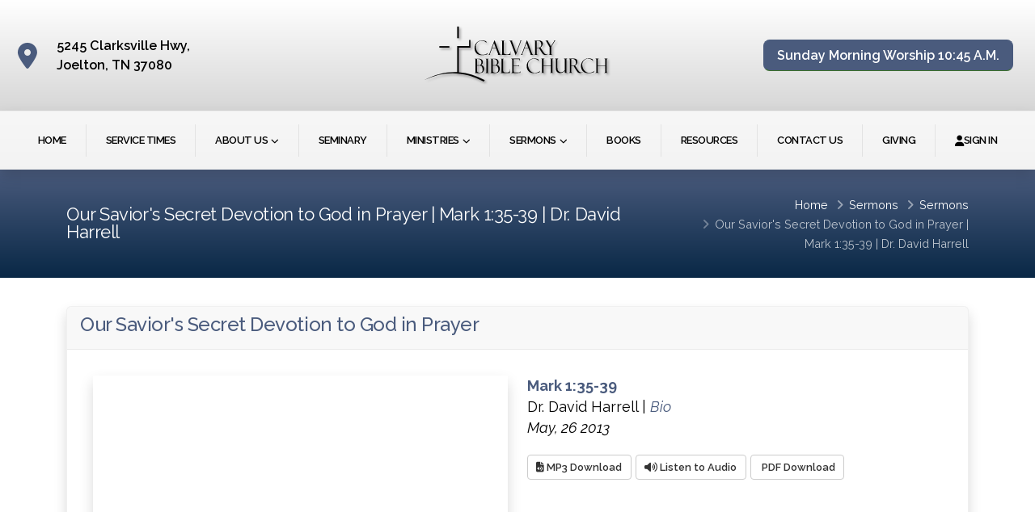

--- FILE ---
content_type: text/html;charset=UTF-8
request_url: https://cbctn.org/sermon/450/Our_Savior-s_Secret_Devotion_to_God_in_Prayer.html
body_size: 69871
content:
<!DOCTYPE html>

<html class=" ">
<head>

<title>Our Savior's Secret Devotion to God in Prayer | Mark 1:35-39 | Dr. David Harrell</title>
<meta charset="UTF-8">
<meta http-equiv="X-UA-Compatible" content="IE=edge">
<meta name="viewport" content="width=device-width, initial-scale=1, minimum-scale=1.0, maximum-scale=1.0, shrink-to-fit=no">
<meta name="robots" content="index, follow" />
<meta name="keywords" content="Calvary Bible Church, Jesus Christ,Nashville Church, reformed church,Tennessee Church, Expository Preaching, Expository Preaching Ashland City, Expository Preaching Clarksville, Expository Preaching Nashville, Expository Preaching Springfield, Expository Preaching Tennessee, reformed, Bible, Believing, Independent, God, Word, John MacArthur, Pastor David Harrell, David Harrell, Tennessee, Joelton, Verse-by-verse, Ashland City TN, Ashland City Tennessee, Clarksville TN Church, Clarksville Tennessee Church, Dispensational, Expository Preaching, Expository Preaching Ashland City, Expository Preaching Clarksville, Expository Preaching Nashville, Expository Preaching Springfield, Expository Preaching Tennessee, Nashville Church, Springfield TN Church, Springfield Tennessee Church, Tennessee Church, Master's Seminary, Fellowship of Biblical Soul Care" />
<meta name="description" content="Welcome to Calvary Bible Church.  We are a community of believers who are passionate about sharing the greatness and grace of our Savior Jesus Christ, who trust in the authority of God's Word, the Bible, and who enjoy a genuine depth of fellowship with each other." />
<meta name="city" content="Joelton" />
<meta name="state" content="Tennessee" />
<meta name="zipcode" content="37080" />
<meta name="country" content="USA, United States Of America" />
<meta name="revist-after" content="5 days" />
<meta name="revist" content="5 days" />
<meta name="document-type" content="Public"/> 
<meta name="document-rating" content="Safe For Kids" />
<meta name="last_updated" content="01-25-2026" />
<meta name="Rating" content="Safe For Kids" />
<meta name="Author" content="Copyright 1997 - 2026 Studio 11 Productions studio11.com 843.277.1121" />
<meta name="Generator" content="Studio 11 Productions cf11-10.studio11productions.com 843.277.1121" />

<meta property="og:image" content="https://cbctn.org/images/website/1260/graphics/apple-touch-icon-288x288.png">
<meta property="og:image:width" content="288" />
<meta property="og:image:height" content="288" />

<meta property="og:title" content="Our Savior's Secret Devotion to God in Prayer | Mark 1:35-39 | Dr. David Harrell"/>
<meta property="og:description" content="Welcome to Calvary Bible Church.  We are a community of believers who are passionate about sharing the greatness and grace of our Savior Jesus Christ, who trust in the authority of God's Word, the Bible, and who enjoy a genuine depth of fellowship with each other." />
<meta property="og:url" content="https://cbctn.org/sermon/450/450/">
<meta property="fb:title" content="Our Savior's Secret Devotion to God in Prayer | Mark 1:35-39 | Dr. David Harrell"/>
<meta property="fb:description" content="Welcome to Calvary Bible Church.  We are a community of believers who are passionate about sharing the greatness and grace of our Savior Jesus Christ, who trust in the authority of God's Word, the Bible, and who enjoy a genuine depth of fellowship with each other." />

<link rel='dns-prefetch' href='https://fonts.googleapis.com' />
<link rel='dns-prefetch' href='https://ajax.googleapis.com' />
<link rel='dns-prefetch' href='https://cdnjs.cloudflare.com' />
<link rel='dns-prefetch' href='https://cdn.jsdelivr.net' />
<link rel="preconnect" href="https://fonts.gstatic.com">
<link rel="preconnect" href="https://fonts.googleapis.com">
<link rel="preconnect" href="https://fonts.gstatic.com" crossorigin>
<link rel="canonical" href="https://cbctn.org/sermon/450/450/"/>
<meta name="google-site-verification" content="tI9NuX2N9PaBD_xS1yk2mAYR4asaUq48wTDMaR5UE2Q" /> <!-- Favicons1 -->
	<link rel="shortcut icon" href="/images/website/1260/graphics/favicon.ico" /> 
    <link rel="apple-touch-icon" href="/images/website/1260/graphics/apple-touch-icon.png" />
	<link rel="apple-touch-icon" sizes="72x72" href="/images/website/1260/graphics/apple-touch-icon-72x72.png" />
	<link rel="apple-touch-icon" sizes="114x114" href="/images/website/1260/graphics/apple-touch-icon-114x114.png" />
    <link rel="apple-touch-icon" sizes="144x144" href="/images/website/1260/graphics/apple-touch-icon-144x144.png" />
	<link rel="apple-touch-icon" sizes="288x288" href="/images/website/1260/graphics/apple-touch-icon-288x288.png" /> 
<link href="https://fonts.googleapis.com/css2?family=Open+Sans:wght@300;400;600;700;800&family=Playfair+Display&family=Righteous&family=Shadows+Into+Light&family=Poppins:wght@300&display=swap" rel="stylesheet" /> 
<!-- START CSS --> <!-- Bootstrap 5 -->
    <link href="https://cdn.jsdelivr.net/npm/bootstrap@5.3.8/dist/css/bootstrap.min.css" rel="stylesheet" integrity="sha384-sRIl4kxILFvY47J16cr9ZwB07vP4J8+LH7qKQnuqkuIAvNWLzeN8tE5YBujZqJLB" crossorigin="anonymous">
<!-- Font Awesome -->
<link rel="stylesheet" href="https://cdnjs.cloudflare.com/ajax/libs/font-awesome/6.7.2/css/all.min.css" integrity="sha512-Evv84Mr4kqVGRNSgIGL/F/aIDqQb7xQ2vcrdIwxfjThSH8CSR7PBEakCr51Ck+w+/U6swU2Im1vVX0SVk9ABhg==" crossorigin="anonymous" referrerpolicy="no-referrer" />
<!--<link rel="stylesheet" href="https://cdnjs.cloudflare.com/ajax/libs/font-awesome/7.0.1/css/all.min.css" integrity="sha512-2SwdPD6INVrV/lHTZbO2nodKhrnDdJK9/kg2XD1r9uGqPo1cUbujc+IYdlYdEErWNu69gVcYgdxlmVmzTWnetw==" crossorigin="anonymous" referrerpolicy="no-referrer" />-->
<!-- Animate -->
<link rel="stylesheet" href="https://cdnjs.cloudflare.com/ajax/libs/animate.css/4.1.1/animate.compat.min.css" integrity="sha512-b42SanD3pNHoihKwgABd18JUZ2g9j423/frxIP5/gtYgfBz/0nDHGdY/3hi+3JwhSckM3JLklQ/T6tJmV7mZEw==" crossorigin="anonymous" /><!-- simple-line-icons -->
<link rel="stylesheet" href="https://cdnjs.cloudflare.com/ajax/libs/simple-line-icons/2.5.5/css/simple-line-icons.min.css" integrity="sha512-QKC1UZ/ZHNgFzVKSAhV5v5j73eeL9EEN289eKAEFaAjgAiobVAnVv/AGuPbXsKl1dNoel3kNr6PYnSiTzVVBCw==" crossorigin="anonymous" /><!-- Fancybox 3 -->
<link rel="stylesheet" href="https://cdnjs.cloudflare.com/ajax/libs/fancybox/3.5.7/jquery.fancybox.min.css" integrity="sha512-H9jrZiiopUdsLpg94A333EfumgUBpO9MdbxStdeITo+KEIMaNfHNvwyjjDJb+ERPaRS6DpyRlKbvPUasNItRyw==" crossorigin="anonymous" />
<link rel="stylesheet" type="text/css" href="/_widgets/fancyBox-3.5.7/dist/custom.min.css" />
<!-- Slider Revolution Responsive jQuery Plugin -->
<link rel='stylesheet' href='/_widgets/slider-revolution/revolution/fonts/pe-icon-7-stroke/css/pe-icon-7-stroke.min.css' type='text/css' media='all' />
<link rel="stylesheet" type="text/css" href="/_widgets/slider-revolution/revolution/css/settings.css" />
<link rel="stylesheet" type="text/css" href="/_widgets/slider-revolution/revolution/css/layers.min.css" />
<link rel="stylesheet" type="text/css" href="/_widgets/slider-revolution/revolution/css/navigation.min.css" />
<!-- Clean Audio/Video Player -->
<link rel="stylesheet" href="/_widgets/plyr-with-playlist/clean-html-player.min.css">
<!-- Text Size -->
<link rel="stylesheet" href="/_vendor/Studio11/css/text-size.min.css">
<!-- Charleston theme -->
<link rel="stylesheet" href="/themes/Charleston/css/theme.min.css" />
<link rel="stylesheet" href="/themes/Charleston/css/theme-elements.min.css" />
<link rel="stylesheet" href="/themes/Charleston/css/theme-blog.min.css" />
<link rel="stylesheet" href="/themes/Charleston/css/theme-shop.min.css" />

<!-- STOP CSS -->

<link href="https://fonts.googleapis.com/css2?family=Raleway:ital,wght@0,100..900;1,100..900&display=swap" rel="stylesheet"> <link href="https://fonts.googleapis.com/css2?family=Oswald:wght@200;300;400;600;700&display=swap" rel="stylesheet"> <link href="https://fonts.googleapis.com/css2?family=Oswald:wght@200;300;400;600;700&display=swap" rel="stylesheet"> <link href="https://fonts.googleapis.com/css?family=Raleway&display=swap" rel="stylesheet" /> <link href="https://fonts.googleapis.com/css2?family=Raleway:ital,wght@0,100..900;1,100..900&display=swap" rel="stylesheet">
<link rel="stylesheet" href="/themes/Charleston/style.cfm?Themes_SetupID=237" />


<link rel="stylesheet" type="text/css" href="/themes/Charleston/css/custom.css" />

<link rel="stylesheet" href="/_global/abovehead/ExtraCSS.cfm?webSitesID=cbctnorg" type="text/css" />

<script src="/_assets5/vendor/modernizr/modernizr.min.js"></script>
<script src="https://cdnjs.cloudflare.com/ajax/libs/jquery/3.7.0/jquery.min.js" integrity="sha512-3gJwYpMe3QewGELv8k/BX9vcqhryRdzRMxVfq6ngyWXwo03GFEzjsUm8Q7RZcHPHksttq7/GFoxjCVUjkjvPdw==" crossorigin="anonymous" referrerpolicy="no-referrer"></script>
<!--<script src="https://code.jquery.com/jquery-3.7.1.min.js" integrity="sha256-/JqT3SQfawRcv/BIHPThkBvs0OEvtFFmqPF/lYI/Cxo=" crossorigin="anonymous"></script>--> <script>
  (function(i,s,o,g,r,a,m){i['GoogleAnalyticsObject']=r;i[r]=i[r]||function(){
  (i[r].q=i[r].q||[]).push(arguments)},i[r].l=1*new Date();a=s.createElement(o),
  m=s.getElementsByTagName(o)[0];a.async=1;a.src=g;m.parentNode.insertBefore(a,m)
  })(window,document,'script','https://www.google-analytics.com/analytics.js','ga');

  ga('create', 'UA-91693263-1', 'auto');
  ga('send', 'pageview');

</script>
</head>
<body> 
<div class="body"> <header id="header" class="" data-plugin-options="{'stickyScrollUp': true, 'stickyEnabled': true, 'stickyEnableOnBoxed': true, 'stickyEnableOnMobile': true, 'stickyStartAt': 140, 'stickySetTop': '-140px', 'stickyChangeLogo': false, 'stickyHeaderContainerHeight': 70}">
	<div class="header-body border-0">
		<div class="header-container container-fluid d-none d-md-flex">
			<div class="header-row py-3">
				<div class="header-column justify-content-start w-50 order-md-1">
					<div class="header-row">
						<ul class="header-extra-info">
							<li class="m-0">
								<div class="feature-box feature-box-style-2 align-items-center">
									<div class="feature-box-icon"><i class="fas fa-map-marker-alt text-7 p-relative"></i></div>
									<div class="feature-box-info">
										<p class="pb-0 font-weight-semibold line-height-5 text-2">5245 Clarksville Hwy,<br />Joelton, TN 37080</p>
									</div>
								</div>
							</li>
						</ul>
					</div>
				</div>
				
<div class="header-column justify-content-start justify-content-md-center order-1 order-md-2">
	<div class="header-row">
		<div class="header-logo">
			
				<a class="TopCompanyTitle notranslate" href="/"><img src="/images/website/1260/graphics/TopLogo.svg" alt="Calvary Bible Church" width="285" height="90" data-sticky-width="190" data-sticky-height="60" data-sticky-top="1" class="img-fluid"/></a>
			
		</div>
	</div>
</div>

				<div class="header-column justify-content-end w-50 order-2 order-md-3">
					<div class="header-row">
						<ul class="header-extra-info">
							<li class="m-0">
								<div class="feature-box reverse-allres feature-box-style-2 align-items-center">
									
									<div class="feature-box-info"><p><a class="btn btn-primary btn-lg" href="/Service-Times.html">Sunday Morning Worship 10:45 A.M.</a></p>
</div>
									
								</div>
							</li>
						</ul>
					</div>
				</div>
			</div>
		</div>
		<div class="header-nav-bar header-nav-bar-top-border TopMenuBG shadow">
			<div class="header-container container-fluid">
				<div class="header-row">
					<div class="justify-content-start header-logo d-md-none">
						
							<a class="TopCompanyTitle notranslate" href="/"><img class="img-fluid" src="/images/website/1260/graphics/TopLogo.svg" alt="Calvary Bible Church" width="285" height="90" data-sticky-width="190" data-sticky-height="60" data-sticky-top="1"/></a>
						
					</div>
					<div class="header-column">
						<div class="header-row justify-content-end">
							<div class="header-nav p-0">
								<div class="header-nav header-nav-main-arrows  header-nav-divisor header-nav-spaced justify-content-lg-center">
									<div class="header-nav-main header-nav-main-square header-nav-main-effect-1 header-nav-main-sub-effect-1">
										
<nav class="collapse">
<ul class="nav nav-pills" id="mainNav">
 

<li class=" ">
	
			<a href="/" class="dropdown-item ">
		Home</a>
	</li><!-- 1 --> 

<li class=" ">
	
			<a href="/Service-Times.html" class="dropdown-item ">
		Service Times</a>
	</li><!-- 1 --> 

<li class="dropdown ">
	
			<a href="/About-Us.html" class="dropdown-item dropdown-toggle ">
		About Us</a>
	
	<ul class="dropdown-menu">
    	

	<li class="">
		
			<a class="dropdown-item" href="/About-Us.html" target="">
		About Us</a>
		</li><!-- 14 -->




	<li class="dropdown-submenu">
		
			<a class="dropdown-item" href="javascript:void()" target="">
		What We Believe</a>
		<!-- 14 -->



	<ul class="dropdown-menu">
    	
		<li class="">
			
					<a class="dropdown-item" href="/fulldoctrinalstatement.html">
				Full Doctrinal Statement</a></li><!-- 15 --> 
		<li class="">
			
					<a class="dropdown-item" href="/statementofbelief.html">
				Statement of Belief</a></li><!-- 15 --> 
		<li class="">
			
					<a class="dropdown-item" href="/missionstatement.html">
				Mission Statement</a></li><!-- 15 --> </ul></li> 

	<li class="dropdown-submenu">
		
			<a class="dropdown-item" href="javascript:void()" target="">
		Leadership</a>
		<!-- 14 -->



	<ul class="dropdown-menu">
    	
		<li class="">
			
					<a class="dropdown-item" href="/Pastor-David-Harrell.html">
				Pastor David Harrell</a></li><!-- 15 --> 
		<li class="">
			
					<a class="dropdown-item" href="/Church-Staff---Ministry-Leaders.html">
				Church Staff &amp; Ministry Leaders</a></li><!-- 15 --> </ul></li> 

	<li class="">
		
				<a class="dropdown-item" href="/Membership.html">
			Membership</a>
		</li><!-- 14 -->


</ul></li><!-- 19 --> 

<li class=" ">
	
			<a href="/Seminary.html" class="dropdown-item ">
		Seminary</a>
	</li><!-- 1 --> 

<li class="dropdown ">
	
		<a href="javascript:void()" target="" class="dropdown-item dropdown-toggle ">
	Ministries</a>
	
	<ul class="dropdown-menu">
    	

	<li class="dropdown-submenu">
		
				<a class="dropdown-item" href="/Adult-Bible-Study.html">
			Adult Bible Study</a>
		<!-- 14 -->



	<ul class="dropdown-menu">
    	
		<li class="">
			
					<a class="dropdown-item" href="/Read-the-Bible-In-a-Year-Schedule.html">
				Read the Bible In a Year Schedule</a></li><!-- 15 --> </ul></li> 

	<li class="">
		
				<a class="dropdown-item" href="/mensministries.html">
			Men’s Ministries</a>
		</li><!-- 14 -->




	<li class="">
		
				<a class="dropdown-item" href="/womensministries.html">
			Women’s Ministries</a>
		</li><!-- 14 -->




	<li class="">
		
			<a class="dropdown-item" href="http://www.calvarykidstn.org/" target="_blank">
		Calvary Kids</a>
		</li><!-- 14 -->




	<li class="">
		
				<a class="dropdown-item" href="/homefellowshipgroups.html">
			Calvary Fellowship Groups</a>
		</li><!-- 14 -->




	<li class="">
		
				<a class="dropdown-item" href="/Music.html">
			Music</a>
		</li><!-- 14 -->




	<li class="">
		
				<a class="dropdown-item" href="/Student-Ministries.html">
			Student Ministries</a>
		</li><!-- 14 -->




	<li class="dropdown-submenu">
		
				<a class="dropdown-item" href="/Missions.html">
			Missions</a>
		<!-- 14 -->



	<ul class="dropdown-menu">
    	
		<li class="">
			
					<a class="dropdown-item" href="/Missions-Updates.html">
				Missions Updates</a></li><!-- 15 --> 
		<li class="">
			
					<a class="dropdown-item" href="/The-Pidals.html">
				The Pidals</a></li><!-- 15 --> 
		<li class="">
			
					<a class="dropdown-item" href="/The-Robles.html">
				The Robles</a></li><!-- 15 --> 
		<li class="">
			
					<a class="dropdown-item" href="/The-Videiras.html">
				The Videiras</a></li><!-- 15 --> 
		<li class="">
			
				<a class="dropdown-item" href="https://www.lifeinmessiah.org/" target="_blank">
			Life In Messiah</a></li><!-- 15 --> 
		<li class="">
			
				<a class="dropdown-item" href="http://sosministries.com/" target="_blank">
			Shannon Hurley</a></li><!-- 15 --> </ul></li> </ul></li><!-- 19 --> 

<li class="dropdown ">
	
		<a href="/sermons.html" target="" class="dropdown-item dropdown-toggle ">
	Sermons</a>
	
	<ul class="dropdown-menu">
    	

	<li class="">
		
				<a class="dropdown-item" href="/sermons.html">
			Sermons</a>
		</li><!-- 14 -->




	<li class="">
		
				<a class="dropdown-item" href="/Sermon-Videos.html">
			Videos</a>
		</li><!-- 14 -->


</ul></li><!-- 19 --> 

<li class=" ">
	
		<a href="https://www.shepherdsfire.org/media" target="_blank" class="dropdown-item ">
	Books</a>
	</li><!-- 1 --> 

<li class=" ">
	
			<a href="/Resources.html" class="dropdown-item ">
		Resources</a>
	</li><!-- 1 --> 

<li class=" ">
	
			<a href="/contact.html" class="dropdown-item ">
		Contact Us</a>
	</li><!-- 1 --> 

<li class=" ">
	
		<a href="https://www.paypal.com/cgi-bin/webscr?cmd=_s-xclick&hosted_button_id=GHSG6RTV65P4L&source=url" target="_blank" class="dropdown-item ">
	Giving</a>
	</li><!-- 1 --> 
<li><a href="/MemberLogin.html"><i class="fa fa-user"></i> Sign In</a></li>

</ul>
</nav>
									</div>
									<button class="btn header-btn-collapse-nav" data-bs-toggle="collapse" data-bs-target=".header-nav-main nav"><i class="fas fa-bars"></i></button>
								</div>
							</div>
						</div>
					</div>
				</div>
			</div>
		</div>
	</div>
</header>


	<div role="main" class="main">
	
<section class="page-header page-header-modern bg-color-primary page-header-sm">
	<div class="container">
		<div class="row">
			<div class="col-md-8 order-2 order-md-1 align-self-center p-static"><h1>Our Savior's Secret Devotion to God in Prayer | Mark 1:35-39 | Dr. David Harrell</h1></div>
			<div class="col-md-4 order-1 order-md-2 align-self-center">
				<ul class="breadcrumb d-block text-md-end breadcrumb-light">
					
                	<li><a href="/"> Home </a></li>
					<li><a href="/sermons.html">Sermons</a></li> <li><a href="/sermons.html">Sermons</a></li>
					<li class="active">Our Savior's Secret Devotion to God in Prayer | Mark 1:35-39 | Dr. David Harrell</li>
				</ul>
			</div>
		</div>
	</div>
</section>

	<div class="container mainContant"><!-- container-fluid -->
		
<section class="card shadow">
	<header class="card-header">
		<h4 class="card-title">Our Savior's Secret Devotion to God in Prayer</h4>
	</header>
	<div class="card-body">
		<div class="row">
			
			<div class="col-lg-6">
				<div class="ratio ratio-16x9 embed-responsive embed-responsive-16by9">
  					<iframe allow="accelerometer; autoplay; clipboard-write; encrypted-media; gyroscope; picture-in-picture" allowfullscreen="" class="w-100 h-100 d-inline-block embed-responsive-item shadow" frameborder="0" src="https://www.youtube.com/embed/5yiN30SyIC0?rel=0" title="Our Savior's Secret Devotion to God in Prayer"></iframe>
				</div>
			</div>
	<div class="col-lg-6">
    
		<p><strong>Mark 1:35-39</strong><br />Dr. David Harrell | <a href="https://cbctn.org/content/Pastor-David-Harrell.html" target="_blank"><em>Bio</em></a><br /><em>May, 26 2013</em></p>
		<a href="/_Church5/sermons/download.php?file=https://files.studio11.com/sermons/1260/files/731.mp3" class="btn btn-default btn-sm" type="button" download><i class="fas fa-file-audio"></i>  MP3 Download</a>
		<a href="javascript:void(window.open('/_Church5/sermons/sermon_popup.cfm?sermonID=450&customerID=1260','','resizable=no,location=no,menubar=no,scrollbars=no,status=no,toolbar=no,fullscreen=no,dependent=no,width=440,height=160'))" class="btn btn-default btn-sm" type="button"><i class="fa fa-volume-up"></i>  Listen to Audio</a> <a href="/images/website/1260/transcripts/2013-05-26_ID-731.pdf" class="btn btn-default btn-sm" type="button" target="_blank"><i class="fa fa-file-pdf-o"></i>  PDF Download</a> 
	</div>
	</div>
	<hr />
	<div class="card-footer bg-color-grey">
		<div
	class="cleanPlayer"		// wrapper classname
	boxshadow="true"		// add box shadow
	borderradius="true"		// add border radius
	theme="light"			// theme variant [light, dark, blue, red, green, pink]
	enabled="true"			// enable / disable initialisation
	autoplay="true"			// autolpay after load
	hidecontrols="false"	// hide controls after 5 seconds
	tooltips="true"			// switch tooltips on controls buttons
	inverttime="true"		// invert time counter
>
<div style=" padding-left:20px; padding-top:10px;">Our Savior's Secret Devotion to God in Prayer <small>Mark 1:35-39</small></div>
<audio
    title="Our Savior s Secret Devotion to God in Prayer"	// title
    descr="Mark 1 35 39"	// playlist additional description
>
	<source type="audio/mp3" src="https://files.studio11.com/sermons/1260/files/731.mp3"></source>
</audio>
</div>
	</div>
	
</section>



<hr />
<section class="card shadow">
	<header class="card-header">
		<h4 class="card-title">Description</h4>
	</header>
	<div class="card-body">
		This exposition focuses on four great lessons that we can learn from Jesus’ prayer life, namely, prayer reveals an intense longing to commune with God, it should be the first priority to prepare our day, solitude is the sanctuary of prayer, and it is as important in times of blessing as in times of distress.
	</div>
</section>

<hr />
<section class="card shadow">
	<header class="card-header">
		<h4 class="card-title">Our Savior's Secret Devotion to God in Prayer</h4>
		
	</header>
	<div class="card-body">
		<div id="google_translate_element" class="form-control"></div><script type="text/javascript">function googleTranslateElementInit() {new google.translate.TranslateElement({pageLanguage: 'en', multilanguagePage: true}, 'google_translate_element');}</script><script type="text/javascript" src="//translate.google.com/translate_a/element.js?cb=googleTranslateElementInit"></script>
		<p class="bg-info p-3">Each transcript is a rough approximation of the message preached and may occasionally misstate certain portions of the sermon and even misspell certain words. It should in no way be considered an edited document ready for print. Moreover, as in any transcription of the spoken word, the full intention and passion of the speaker cannot be fully captured and will in no way reflect the same style of a written document. </p>
		<p>Will you take your bibles and join with me this morning by turning to Mark's gospel, Mark chapter 1. This morning I would like to speak with you about our Savior's secret devotion to God in prayer. We are continuing our series on understanding spiritual maturity and certainly this is key. There is perhaps no better gage of a man's spiritual maturity than his secret devotion to God in prayer. You show me a man that is lax in private prayer, and I will show you a man that is a spiritual infant. I don't care how long you've known Christ, if you have no secret devotion to God; you remain in a stage of immaturity.</p>
<p>Your public prayers will tend to be ritualistic; they will tend to be mechanical, often repetitious, and sometimes ostentatious. You will have no appetite for the Word; you will have no burden for the lost. You will be infatuated with the pleasures of this world. People without a private prayer life will lack power in ministry. The theme of Christ will seldom be prominent in their conversations because it's not dominant in their heart. In fact I have never met a person with a robust private prayer life who struggles with things like, debilitating depression, addictions, or some life-dominating sin. I have never heard a spouse complain about a husband or wife that who is faithful in private prayer. I've never heard a child weep because they have a father or mother that prays too much.</p>
<p>I would ask you, do you only prayer before meals or do you ever pray before dawn? Most if they are honest, would say my prayer life is limited to before meals. Or when some great crisis comes into my life. But frankly, most people are unfamiliar with the mercy seat. They are strangers to the throne of grace. Communing with the lover of their souls is just not a priority because it is not their desire.</p>
<p>And why is this? Well partly because we are a very undisciplined people, but primarily it's because we love other things more than we love the Lord our God. I confess that as a pastor, my greatest frustration is I spend too much time in public ministry and not enough in private communion with the Lord. But I have learned that prayer is more important than preparation. I have learned that the closet is more important than the library. I have learned that the heart is more important than the mind. I have learned that prayer is the spade that unearths hidden jewels in the text. I have learned that prayer is the drill that bores deep into the caverns of living water. I have learned that prayer is what calls upon the Spirit to give life to the spiritually dead and dissolve hardened hearts. I have learned that it is prayer that ignites a preacher with holy zeal and transforms his clumsy rhetoric into tongues of fire. I have learned, beloved, that it is prayer, disciplined, fervent, private, persistent prayer that transforms weak, shallow, cowardly Christians into mighty warriors of the Cross. That is what I want for you, and that is what I want for me.</p>
<p>In 1 Thessalonians 5:17: &quot;pray without ceasing&quot;, the idea is that we should pray persistently, and regularly. I would ask you this morning, is this characteristic of your life? It was characteristic of the early church. In fact Luke described this kind of devotion to prayer, even before the day of Pentecost, in Acts 1:14, there we read: &quot;These all (the apostles) with one mind were continually devoting themselves to prayer, along with the women, and Mary the mother of Jesus, and with His brothers.&quot;</p>
<p>Well this is no surprise, because they were merely following the example of our Lord, and we see that here in Mark chapter 1. Let me give you a bit of the context before we look at verses 35 and following.</p>
<p>I marvel when I think of our Lord's life after His baptism, immediately He was taken into the wilderness. The text says He was there with the wild animals. For 40 days Satan tempted him. The angels had to come and minister to Him to keep Him alive. After that His ministry begins in Galilee. Next He calls Peter, James, and John and He goes to Capernaum. On the Sabbath day He goes into the Synagogue and He begins to preach the gospel to the Jews. In fact, that first day there in the Synagogue, He cast out a demon in one of the men which demonstrated His authority over the kingdom of darkness. Then immediately He goes into Peter's house where Peter's mother-in-law was sick and dying of a fever. So He comes and miraculously heals her. That is a pretty full day of ministry wouldn't you think?</p>
<p>But the day wasn't finished, in Mark 1:32 notice what happened: <br />
&quot;When evening came, after the sun had set, they began bringing to Him all who were ill and those who were demon-possessed. And the whole city had gathered at the door. And He healed many who were ill with various diseases, and cast out many demons; and He was not permitting the demons to speak, because they knew who He was.&quot;</p>
<p>What an amazing day! What an amazing past several weeks! You would think that now it's time for a little R&amp;R, time to relax and kind of catch your breath and reflect upon what the Father and the Spirit had done in and through Him&mdash;a good time to take a few days off. But despite our Savior's human fatigue, I want you to notice what happened in Mark 1:35: &quot;In the morning, while it was still dark, Jesus got up, left the house, and went away to a secluded place, and was praying there.&quot;</p>
<p>What an amazing event, after all that the Son of Man had just accomplished, despite His human fatigue, He has an intense desire to spend time with His Father in Heaven. Somehow I can see Him getting up from the little room where He was sleeping, it was still dark. The stars are out and I can see Him quietly slipping out of the house and down the lane, probably a few dogs begin to bark. He starts moving outside of Capernaum, I've been there, and it&rsquo;s a beautiful place. He probably meandered around through some of the hills until He found a little glen, a little secluded place far from everyone, far from any possibility of someone hearing His voice, and there He drops to His knees and He begins to pray.</p>
<p>Dear Christian, secret prayer was our Savior's habit, the question is, is it yours? If not, why not? If the Son of God who had no sin had such an intense desire to labor in private prayer, how much more should we being so prone to sin? Frankly most Christians are mere loiterers, they are not laborers in prayer, and yet this is not the example of the Lord.</p>
<p>I want to address the matter of prayer from 2 perspectives, one today and the other next week. The first perspective that we will look at today is some of the lessons from our Savior's secret devotion to God in prayer, and the next time we are together we will look at lessons from our Savior's outline, His model for prayer. My prayer for you is that the spirit of God will take His word and develop within you the mind of Christ that you might be devoted to prayer as He was.</p>
<p>As we look at verse 35, again, where we read, &quot;In the morning, while it was still dark, Jesus got up, left the house, and went away to a secluded place, and was praying there.&quot; I believe there are four great lessons that emerge from this text that I want us to focus upon this morning.</p>
<ol>
    <li>Prayer reveals an intense longing to commune with God</li>
    <li>Prayer should be the first priority to prepare our day.</li>
    <li>Solitude is the Sanctuary of prayer.</li>
    <li>Prayer is as important in times of blessing as it is in times of distress.</li>
</ol>
<p>So first, <em>Prayer reveals an intense longing to commune with God.</em><br />
Let's look at this more closely. Now any of you who have ever spent time teaching know that it is an exhausting task especially when you are interacting with people as the Lord had done that day. And then if you have ever experienced power encounters, and certainly I have never experienced it like Jesus did, but I have experienced demonic forces in people. My friends that is utterly exhausting. Yet, we see here, He doesn&rsquo;t give up, He doesn't stay in bed and sleep. Instead, we see the incarnate Christ who was without sin, therefore without any need for confession, He had no pleading, no need for forgiveness of sin, and no need for restoration, instead He longs to be with His Father and the Spirit.</p>
<p>Now remember, Jesus knew that His source of strength (and certainly the place where He would go to supplicate for all that the Father had given Him) was His Father. But we see that His intense longing for intimate communion was motivated primarily by His perfect love and His intimate enjoyment of sweet fellowship with Him.</p>
<p>Again, does this describe you? Hopefully you've experienced this at some human level. Just think of your husband or you wife, those of you that are married. I know that the times that I have that I can spend with my dear wife is done not out of duty, but out of desire. It's motivated by my love for her and her love for me, which results in the oneness of fellowship and the joy that flows from that. How much more the soul satisfying perfections of the triune Godhead.</p>
<p>Now think about it, no man&mdash;save the God-man Jesus&mdash;has ever known the soul satisfying joy of perfect fellowship and communion with God the Father and the Holy Spirit. While every saint enjoys some level of joy and fellowship, because of the varying places we are with respect to our walk with Christ, we still, even though our fellowship is imperfect, we still enjoy spending time with the Lord. How much more so the Lord Jesus? I think about the imperfect fellowship that we have right now. Our communion is hampered because of remaining sin, because of our unredeemed bodies that await glorification. That is why Paul said in 1 Corinthians 13:9: &quot;we (only) know in part...but when the perfect comes (eternal state), the partial will be done away...For now we see in a mirror dimly, but then face to face; (can you imagine what that will be like), now I know in part, but then I shall know fully just as I also have been fully known.&quot;</p>
<p>But folks even now in our state of unredeemed humanness, that sweetness, that ineffable joy of communing with the lover of our souls is the greatest experience that we have available to us this side of heaven. If that does not ring true of you, then you know nothing of a secret devotion to God in prayer. All who have truly tasted of the Lord, who have experienced the inexpressible joy of being in His presence and have experienced His power, want more and more. You're never satisfied. That is why David declared in Psalm 34:8. &quot;O taste and see that the LORD is good; how blessed is the man who takes refuge in Him.&quot;</p>
<p>Asaph, the chief musician of Israel writes in Psalm 73:25,28: &quot;Whom have I in heaven but Thee? And besides Thee, I desire nothing on earth. The nearness to God is my good; I have made the Lord GOD my refuge.&quot;</p>
<p>You will recall what Paul said in Philippians 3:8, &quot;I count all things to be loss in view of the surpassing value of knowing Christ Jesus my Lord.&quot; In verse 10 he went on to say, &quot;know Him, and the power of His resurrection.&quot;</p>
<p>One of the greatest benefits of our justification is that, according to Romans 5:11, &quot;we exult in God through our Lord Jesus Christ, through whom we have now received the reconciliation.&quot; In other words we glory in Him, we revel in Him, we find our joy in Him, we rejoice in Him, we boast on account of Him. We exult in God. God is the supreme source of our joy, He is our greatest satisfaction in life and as a result of this we long to be with Him. My friends if you have no intense longing to commune with God, then you don't exult in Him for some reason. Perhaps you don't know Him, or perhaps you know little of what He has accomplished in your life, (being reconciled to Him through Christ), or perhaps in your stubbornness your walking far from Him.</p>
<p>One of the ancient priests of Israel writes in Psalm 42:1, &quot;As the deer pants for the water brooks, so my soul pants for Thee, O God. My soul thirsts for God, for the living God.&quot;<br />
The imagery is one of a deer who's dying of dehydration. And that's how we must be, thirsty souls that cannot survive apart from the life-giving waters of communion with God. This is why David said in Psalm 16:8, &quot;I have set the LORD continually before me.&quot; You see, he knew what it meant to &quot;exult in God&quot; and for that reason he had an intense longing to commune with Him. He says, &quot;Therefore my heart is glad, and my glory (literally my whole being) rejoices&quot; and, &quot;Thou wilt make known to me the path of life; In Thy presence is fullness of joy; In Thy right hand there are pleasures forever.&quot;</p>
<p>We can only imagine the blessed nature of our Lord's interaction with the Father and the Spirit. But child of God do not forget: this is also available to us because we have been hidden in Christ. For indeed God is our Father, the Spirit of God dwells within us.</p>
<p>In fact, according to Romans 8:26, 27 in fact, &quot;the Spirit also helps our weakness; for we do not know how to pray as we should, but the Spirit Himself intercedes for us with groaning&rsquo;s too deep for words...He intercedes for the saints according to the will of God.&quot;</p>
<p>The great Oxford theologian back in the 17th century, an English Puritan pastor, Joseph Alleine (who had a profound impact on Charles Spurgeon) wrote this to a dear friend, &quot;Though I am apt to be unsettled and quickly set off the hinges, yet, methinks, I am like a bird out of the nest, I am never quiet till am in my old way of communion with God; like the needle in the compass, that is restless till it be turned toward the pole. I can say, through grace, with the church, &quot;With my soul have I desired thee in the night and with my spirit within me have I sought thee early.&quot; My heart is early and late with God; 'tis the business and delight of my life to seek him.&quot;</p>
<p>Would that we all enjoy such delight as a result of private worship. We must remember that God greatly delights in our communion with Him. Proverbs 15:8 say, &quot;the prayer of the upright is His delight.&quot;</p>
<p>So not only does prayer reveal an intense longing to commune with God but,</p>
<p>2nd. <em>Prayer should be the first priority to prepare our day.</em><br />
We don't see this as a command, but we do see it as an example throughout scripture. Again in Mark 1:35, &quot;In the morning, while it was still dark, Jesus got up, left the house, and went away to a secluded place, and was praying there.&quot;</p>
<p>So in other words before looking upon any other face, He wants to see the face of His Father. Before hearing any other voice of any other person, He longs to hear the voice of His Father. Before any demand is placed upon Him, He seeks the strength and the wisdom of the Most High. Beloved, morning prayer produces midday power, and midnight joy. A Godly man would no more start his day without prayer than he would enter into a day of hard labor without eating any food.</p>
<p>Spurgeon said, &quot;Take not thou to running till thou hast in prayer laid aside every weight, lest thou lose the race.&quot;</p>
<p>My friend no ministry will be effective, no marriage will be fulfilling, no family will ever be blessed apart from the pleadings of private prayer.</p>
<p>As we look at the context of this passage there is good reason to believe that it was that very day that Jesus preached His sermon on the mount.</p>
<p>Let me draw your attention for a moment to another passage in Psalm 5:3. Here we have David's lament and he says, &quot;In the morning, O LORD, You will hear my voice; in the morning I will order my prayer to You and eagerly watch.&quot;</p>
<p>Now, most fail to realize this, but serving Christ is war. Serving Christ is war. Jesus experienced this every minute of the day and sometimes the battle is fierce. Those involved know all too well what I am talking about. Those who are involved in the battle for the gospel are very acquainted with solitary morning private worship. What I want to say to you dear friends is that most Christians pray little because they fight little, they never suffer. But those who fight suffer much. Those who are on the front line of the great gospel commission know the fatigue and the pain and the sorrow and the wounds and the casualties of battle. When I am talking about serving Christ there are many ways we can do that. But we all are commanded to be involved at some level of discipleship, face to face, one on one, bibles open, involvement, intentional involvement with other people. And when your involved that way with the lives of others, believe me, you will not have to force yourself to find your closet. You will want to live in it. Communion with the Almighty will be the last activity before you go to sleep, and it will be the first priority when you wake.</p>
<p>I would submit to you that prayer will never be the early dawn priority of the sluggard that likes to sleep in, nor will it be the priority of the Sunday morning Christian that pretends to be serving Christ for a few hours on Sunday morning and then the rest of the week lives for himself. But it absolutely will be the priority for the battle weary soldier of the cross who is constantly crying out for more strength, who is begging for more discernment, who is pleading for more light in the word, who is imploring the Lord for more boldness in battle. Because this soldier knows that he can do nothing apart from God. Therefore he will attempt nothing without first seeking his aid.</p>
<p>Paul said, &quot;I can do all things through Him who strengthens me.&quot; What better time to plead for that strength then first thing in the morning. We all know what it's like to endure some trial in our life. You know what it's like when you can't sleep. It's like the computer screen is still on and you can't get it out of your mind. And when you finally do go to sleep, what's the first thing you think of when you wake up? That trial. This is the same for the soldier of the Cross. Those who are fighting that battle always experience a burden for the lost. There is ever with them the constant sorrow of the prodigal. There is ever with them the pain of persecution. My friends that kind of Christian will be no stranger to prayer before dawn.</p>
<p>Persecuted saints know this all too well. I've talked with many of them before. Even some of our missionaries will describe how there little children will be sleeping in blissful ignorance, not knowing the dangers that are lurking outside of their little home, while the parents are kneeling all through the night agonizing in prayer. They are the ones that will pray as Paul commanded. They will understand what it means to, &quot;Be anxious for nothing, but in everything by prayer and supplication with thanksgiving let your requests by made known to God. And the peace of God, which surpasses all comprehension, shall guard your hearts and your minds in Christ Jesus.&quot;</p>
<p>Beloved please understand that when the battle is so fierce that you are unable to sleep, when the tears role down your cheeks, when you agonize over the people that God has called you to minister to, then you will crave that life sustaining communion with the Lord. Only then will you cry out with the Psalmist in Psalm 21:1,&nbsp; &quot;I will lift up mine eyes unto the hills, from whence cometh my help. My help cometh from the LORD, which made heaven and earth.&quot; I remember that verse from when I was a little boy, and now I understand it.</p>
<p>I was moved by the words of Joseph Alleine's wife when she wrote regarding this subject after his death. Her is what she wrote, &quot;At the time of his health, he did rise constantly at or before four of the clock, and would be much troubled if he heard smiths or other craftsmen at their trades before he was at communion with God; say to me often, 'How this noise shames me. Does not my Master deserve more than theirs?&quot; From four till eight he spent in prayer, holy contemplation, and singing of psalms, in which he much delighted and did daily practice alone, as well as in the family. Sometimes he would suspend the routine of parochial engagements, and devote whole days to these secret exercises, in order to which, he would contrive to be alone in some void house, or else in some sequestered spot in the open valley. Here there would be much prayer and mediation on God and heaven.&quot;</p>
<p>The apostle Paul tells us that we are to &quot;Discipline ourselves for the purpose of godliness.&quot; And if you look at the context of that particularly exhortation in 1 Timothy 4, you will see that it has to do with laboring and striving for Christ. But I would submit to you that unless your laboring and striving for Christ and disciplining yourself in that way, you will never have a desire for predawn worship, or any worship for that matter. You see friends our longing for God is proportional to our love for Him. And our love for Him is really measured by our willingness to serve Him and to suffer for Him. Paul said in 2 Timothy 3:12, &quot;Indeed, all who desire to live godly in Christ Jesus will be persecuted.&quot; Isaiah understood this in verse 26:9: &quot;At night my soul longs for You, Indeed, my spirit within me seeks You diligently.&quot;</p>
<p>As we look at Psalm 5:1-3 we read: &quot;Give ear to my words, O LORD, consider my groaning. (Do you ever come and moan before the Lord?) Heed the sound of my cry for help, my King and my God, for to You I pray. In the morning, O LORD, You will hear my voice; in the morning I will order my prayer to You and eagerly watch.&quot; You see morning seems to be the most fitting time to meet with God, giving Him our day. This is the time when our minds are the sharpest. In fact Spurgeon said, &quot;Prayer should be the key of the day and the lock of the night. Devotion should be both the morning star and the evening star.&quot;</p>
<p>But I want you to notice something in Psalm 5 at the end of verse 3. The Hebrew is very interesting here, he says, &quot;in the morning I will order (direct) my prayer to Thee and eagerly watch.&quot; The term &quot;order&quot; was used to describe the laying in order of the wood and the pieces of the victim on the altar for sacrifice. It was also used of putting the shewbread on the table. So the idea here is, &quot;I will carefully and purposely arrange and order my prayer before Thee, as the priest would arrange the morning sacrifice. In the same way my prayers, therefore, will be acceptable to You.&quot;</p>
<p>Now there is a place for prayer while we are driving to work, I understand that, but friends there is a place for uninterrupted times of orderly, organized prayer. Notice he says, &quot;I will eagerly watch&quot; in other words I will expect an answer. I'm going to eagerly look for it. I fear that too often we treat our prayer life with contempt as if it is some unwelcomed intrusion on our life. &ldquo;After all, I am so busy.&rdquo; Kind of like driving through the fast food line, we want to hurry up and get something to eat because we have something more important to do. We want to perform our spiritual disciplines the same way we operate our Internet, we want everything quick, high speed, right there. Wishing our prayers could be run on a faster modem.</p>
<p>Think how our priorities have become so selfish. Think about this; we demand high speed Internet, instant messaging, cell phones even attached to our ears so we can never miss a call. We have email, text messaging, twitter and tweets, I don't understand all of that, but some of you do. All this technology to be able to communicate with man! And some of you spend hour&rsquo;s everyday communicating with each other. Most of it frivolous dribble. And yet we have no time for God?&nbsp; We rush into the presence of the king without any forethought, without any humility as if His presence is some huge imposition on our time.</p>
<p>What blasphemy to demand an audience with the Most High while we multi task, while we spout off a quick praise and a few hasty petitions. Too often our petitions are hastily contrived, self serving, utterly bereft of meditation, any organization, any groaning. There is no desire for God to work within us in such a way as to ultimately bring Him glory. It's tantamount to prayers before meals&mdash;a mere &ldquo;now I lay me down to sleep I pray thee God my soul to keep.&rdquo; Our prayers lack fervency because too often they are whipped up on the run.</p>
<p>How can we honestly expect the King to answer such insolent requests when we've given no forethought to them? How can we expect Him to be moved by that which we have given so little attention? Needless to say without thoughtful preparation there will be no patient expectation as was so with the psalmist. But not so our precious Savior. This is why prayer was the priority of His day and the passion of His heart.</p>
<p>Three<em>, Solitude is the Sanctuary of Prayer. </em>Notice again it says, &quot;...went away to a secluded place, and was praying there.&quot; We see the Savior's desire for seclusion in other passages. In Luke 6:12 where he prayed before choosing the 12 disciples we read, &quot;And it was at this time that He went off to the mountain to pray, and He spent the whole night in prayer to God.&quot;</p>
<p>In Matthew 14:23 after He had feed over 25,000 people we read, &quot;Immediately He made the disciples get into the boat and go ahead of Him to the other side, while He sent the crowds away. After He had sent the crowds away, He went up on the mountain by Himself to pray; and when it was evening, He was there alone.&quot; By the way, a few hours later the disciples were terrified in a storm, and Jesus walks out to them on the water and Peter comes to Him, you remember the story and Jesus calms the storm.</p>
<p>In light of Israel's rejection and just before He asked His disciples, &quot;Who do you say that I am?&quot; Luke tells us in 9:12 that &quot;He was praying alone.&quot; He prayed alone in His high priestly prayer that we read earlier this morning in John 17 and there my friends, He interceded on our behalf. He prayed alone in the garden of Gethsemane where He sweat drops of blood in anticipation of what He would endure on our behalf. He prayed alone when He hung on the Cross and said, &quot;Father, forgive them; for they do not know what they are doing&quot; later He said, &quot;Father, into Thy hands I commend my spirit.&quot;</p>
<p>But Jesus commanded us to pray in private. In Matthew 6:6, there we read, &quot;But you, when you pray, (in other words unlike the Pharisees that like to pray on the street corners so everybody can hear them) go into your room (which basically means the most private place available), and when you have shut your door, pray to your Father who is in the secret place, and your Father who sees in secret will reward you openly.&quot;</p>
<p>Here in Mark 1 and in other places, we see how the Lord deliberately sought after secluded places to pray. Now, why would He do this? Well certainly it would be to commune with God without distraction and without an audience. We are not to be like the hypocrites, who according to Matthew 5 pray, &quot;in order to be seen by men.&quot; By the way, that is not a prohibition against public prayer, but it is against pretentious prayer.</p>
<p>But there is more, solitude offers more. May I suggest a few things that we see as we examine the Word of God. Certainly number one, <em>solitude provides an atmosphere that is free from distractions</em>. I was reading some research done by the associated press. Do you realize that the average attention span of a person in 2012 is 8 seconds? By the way, that is down from in 2000, 12 years ago, when it was 12 seconds. I also found it interesting that a goldfish has an attention span of 9 seconds.</p>
<p>We have been programmed to look here and there and to do all of these things . . . that is just how we think these days. I would ask you, how many of you have taken 1 hour, just 1 hour, in the last month and sat down and meditated on a passage of scripture? How many of you have taken just 30 minutes to read a book? And yet think of the thousands of hours you spend doing so many other things. We are like little babies that grasp at anything that sparkles. Satan's world system is programming us to be useful idiots that never think past our nose. How rude to seek the Lord's face without making any provision for no interruptions. Our Lord deserves our undivided, uninterrupted attention.</p>
<p>Second, <em>seclusion provides an opportunity for intimacy</em>. There we can pour out our hearts to God. We can freely express ourselves. I would ask you, do you feel more at ease communing with your husband or your wife in private? Or would you feel comfortable in doing it up here in front of everyone? Obviously no. Solitude provides an atmosphere of intimacy. I would also say:</p>
<p>Thirdly, <em>solitude provides for us an atmosphere where we can pray out loud,</em> where we can talk with the Lord, where we can give full throat to our supplication. Where we can cry out to the Lord. You know, Jesus in the garden fell down on His face, and we read that He cried out, &quot;My Father, if it is possible, let this cup pass from Me; yet not as I will, but Thou wilt.&quot;</p>
<p>I'm sure many of you are like me, I love to be out some place&mdash;especially to be able to walk and talk with the Lord&mdash;out in nature. Somehow the sanctuary of God's creation provides the perfect acoustics to let your voice be raised up to the Lord. Sometimes I imagine Him in my mind; that I can turn and I can talk with Him, and I'm sure you have done the same thing. As I think about it, Paul says in Romans 8 that, &quot;For the anxious longing of the creation waits eagerly for the revealing of the sons of God.&quot; Solitude provides that kind of atmosphere. What solemn, sacred, sweet dialogues await those who come to the Lord in secret prayer?</p>
<p>A fourth reason why solitude is so important is friends it four, <em>gives you an opportunity to commune in silence.</em> We talk way too much don't we? And we meditate too little. What a joy it is to be able to take a passage of scripture and to read it, meditate upon it, in the presence of the One who has revealed it to us, the One who has saved us by it. May I encourage you in your prayer life to not only have a list of things that you pray for, but have the Word open, let the word always be a catalyst to your prayers, pray the Word, because it is the Living Word of the Living God, and what soul satisfying joy there is in just being, silently at times, in the presence of our Redeemer.</p>
<p>Well fourthly we see from this text that <em>prayer is as important in times of blessing as it is in times of distress.</em> Now remember, we must pray to obtain a blessing, but here we see that we must pray all the more after we have received it. Think about this, why would Jesus pray after all that He had just done? Well the answer is, for protection from the enemy. He had already endured Him for 40 days in the wilderness.</p>
<p>You see friends, great blessings spark great warfare, and Jesus understood that. There are many blessings here at Calvary Bible Church. We continue to see God pour out His love upon us, but my, are we targets of the enemy. Even right now we are under spiritual attack. Most of you will never know about the things that are going on, but certainly I do and the elders know some of them. Some of them you wouldn't believe if I were to tell you. But the reason we must pray after receiving great blessing is not merely because of some type of Satanic, demonic retaliation, although that is there, but we have to pray because of our flesh! That is our enemy!</p>
<p>You see it's easy when God gives us a blessing for us to become self-sufficient. It's easy for us to become proud and then we become lethargic in our service. We become lax in our sober-mindedness. It's easy when blessing comes our way for us to become lax and our zeal begins to diminish and our faith begins to degenerate into presumption, and blessings then can become the fuel for some sense of entitlement. All of these things we are prone to, and gradually if we are not careful we can become like the church at Ephesus in Revelation 2 where they left their first love for Christ. That passionate, chaste, pure love like a husband would have for his newly wedded bride. We can degenerate into a loveless orthodoxy. Or like so much of the church today, be a part of a Christless Christianity.</p>
<p>But Jesus also prayed for what lay in front of Him, and that was His Galilean ministry. What was His priority in His ministry? Notice verse 36, this is fascinating. &quot;And Simon and his companions hunted for Him; and they found Him and said to Him, 'Everyone is looking for You.' Now let's get the context here. They wake up, it's breakfast time, where's Jesus? Well I don't know, oh my goodness, look outside, and look at all the people? Where's Jesus? So it says that they hunted for Him and they found Him and they said to Him, &quot;everyone is looking for you.&quot; By the way, that phrase, &quot;looking for You,&quot; is used 10 times in Mark's gospel and every time it is used it is used in a negative connotation.</p>
<p>So the idea here is they are a bit frustrated. &ldquo;Jesus, everyone is looking for You. What are You doing out here on a hillside all alone? Don't You see that You are missing such a great opportunity! Look at al the people! There are seekers everywhere! You have really connected with the people. You have connected with the culture and look at these crowds.&rdquo; You see what has happened now that word has gotten around. &ldquo;This man Jesus has healed these people. He has cast out demons. Let's get all of our sick relatives and loved ones.&rdquo; He has fed all the people and all of these folks are just ecstatic. So they are looking for Jesus, but friends they were just curious, they were looking for another miracle, they weren't looking for a Savior. Isn't it sad like so many today, the disciples confused excitement with conviction. There is a huge difference between enthusiastic crowds and those who are hungering and thirsting for righteousness.</p>
<p>It's amazing, at the very outset of Jesus' ministry, His own disciples unwittingly&mdash;in their ignorance and misplaced zeal&mdash;seek to corrupt the very mission that Jesus came to fulfill. So He says to them, &quot;Let us go somewhere else to the towns nearby, (you wouldn't have expected that? You would have expected Him to say, &ldquo;oh my goodness, let's go guys!&rdquo; but no, that's not what He said) in order that I may preach there also; for that is what I came out for.&quot;</p>
<p>You see my friends; Jesus came to preach the gospel. That was His primary objective. He came to save sinners, to reconcile them unto Himself. He didn't come to merely meet physical needs. If I can put it in a way that we understand it, He didn't come to fix our marriages. He didn't come to straighten out our kids. He didn't come to help us recover from our addictions. He didn't come to make us successful or give us some special purpose in life. He didn't come to save the planet, or ban abortion. This might come as a surprise to some of you, but He didn't come to help us elect conservatives. He came to save sinners.</p>
<p>Luke 19:10: &quot;For the Son of Man has come to seek and to save that which was lost.&quot; No doubt this was theme of His pre-dawn prayers. &ldquo;Father, Spirit help me as I preach the gospel.&rdquo; He came to the lost sheep of Israel first, and with every gospel presentation He knew He was walking inexorably towards the cross. In fact it's fascinating, we read how He always goes into the synagogues, and the synagogues were constructed in such a way that every one of them would be designed where the speaker would be facing Jerusalem. So here He would be in Galilee, so the place where the speaker would be, would be facing south towards Jerusalem. Also when the people would leave, they would go out the door towards Jerusalem. Think about it, every time the Lord stood up to preach and to teach, He was facing the place where He would go to be the sacrifice for sin. Knowing what He must face, He prayed. My friends knowing what He faced on our behalf, we should also pray that others would be saved and also pray in private worship to give Him praise for what He has done.</p>
<p>In closing, may I say very lovingly as your pastor, but as forthrightly as I know how to put it? If you serve at Calvary Bible Church in some capacity and you have no secret devotion to God, if you have no habit of prayer, I would ask you to repent or step down from whatever your doing until you get your private worship in order. Because you see my friends, you have nothing to offer except what's in your flesh. We don't need your flesh, we need the Spirit. And you will not be empowered by the Spirit unless you get serious about your private devotion to God. So won't you get in the battle, and once you get in the battle you'll have no problem running to the Lord in secret. You'll have no problem learning what it means to order your prayers. Maybe even beginning tomorrow you can take some time in the morning, even if it's just a few minutes, to refresh your soul in solitude and plead with the Savior to give you strength for that day and give Him thanks for all that He has done, and to empower you to be bold for the sake of the gospel.</p>
<p>Let's pray together. Father, thank you for these truths, my what an amazing example we have from our Lord. I pray that by the power of your Spirit we would emulate what we see in Christ, for indeed You have called us to be conformed to His image. Move upon our hearts I pray, in Jesus' name, Amen.</p>
	</div>
	<div class="card-footer bg-color-grey">
		<strong>Permissions</strong>: You are permitted and encouraged to reproduce and distribute this material in any format provided that you do not alter the wording in any way and do not charge a fee beyond the cost of reproduction. For web posting, a link to this document on our website is preferred.
	</div>
</section>
<script>
	var refTagger = {
		settings: {
			addLogosLink: false,
			bibleVersion: "ESV",
			logosLinkIcon: "light",			
			roundCorners: true,
			socialSharing: [],
			tooltipStyle: "light",
			customStyle : {
				heading: {
					backgroundColor : "#434343",
					color : "#ffffff",
					fontFamily : "Verdana, Geneva, sans-serif",
					fontSize : "14px"
				},
				body   : {
					color : "#ffffff",
					fontFamily : "Arial, 'Helvetica Neue', Helvetica, sans-serif",
					fontSize : "14px",
					moreLink : {
						color: "#cccccc"
					}
				}
			}
		}
	};
	(function(d, t) {
		var g = d.createElement(t), s = d.getElementsByTagName(t)[0];
		g.src = "//api.reftagger.com/v2/RefTagger.js";
		s.parentNode.insertBefore(g, s);
	}(document, "script"));
</script> </div>
</div>
<footer id="footer">
<div class="container">
		
		<div class="row pt-5 my-4">
			
<div class="col-lg-4">
	<h4>Latest Sermons</h4>

	<p><a href="/sermon/1173/Anticipating-the-Fulfillment-of-the-New-Covenant.html"><strong>Anticipating the Fulfillment of the New Covenant</strong></a><br /><em>Luke 1:76-80</em> | <em>January 18, 2026</em></p>

	<p><a href="/sermon/1170/Anticipating-the-Fulfillment-of-the-Abrahamic-Covenant.html"><strong>Anticipating the Fulfillment of the Abrahamic Covenant</strong></a><br /><em>Luke 1:72-75</em> | <em>January 11, 2026</em></p>

	<p><a href="/sermon/1169/Zacharias--s-Outburst-of-Praise.html"><strong>Zacharias's Outburst of Praise</strong></a><br /><em>Luke 1:56-71</em> | <em>January 04, 2026</em></p>

</div>

<div class="col-lg-4">
	


	<h4>Member Login</h4>
	<form enctype="multipart/form-data" class="form-horizontal form-bordered" method="post" action="/WebsiteMember/MemberLogin/confirm.cfm">
		<div class="form-group">
			<label class="col-md-12" for="userName"> Username or E-mail Address <span class="required">*</span></label>
			<div class="col-md-12">
				<input type="text" class="form-control" required="required" placeholder="Username or E-mail Address" name="userName" id="userName" value="">
			</div>
		</div>
		<div class="form-group">
			<label class="col-md-12" for="password"> Password <span class="required">*</span></label>
			<div class="col-md-12">
				<input type="password" class="form-control" required="required" placeholder="password" name="password" id="password" value="">
			</div>
		</div>
		<div class="form-group">
			<div class="col-md-1">
			<input type="checkbox" name="rememberuserNameandpassword" id="rememberuserNameandpassword" value="1" />
			</div>
			<label class="col-md-8" for="rememberuserNameandpassword">Remember Me</label>
		</div>
		<div class="form-group">
			<input type="hidden" name="ReturnLink" id="ReturnLink" value="/" />
			<button class="col-md-12 btn btn-primary center-block"> Login </button>
		</div>
	</form>

</div>

<div class="col-lg-4">
	
<address>
	<h2 class="font-righteous notranslate">Calvary Bible Church</h2>
	<p> <i class="fa fa-map-marker"></i> 5245 Clarksville Hwy,<br />
	Joelton, TN 37080</p> <p><i class="fa fa-phone"></i> Direct: (615) 746-7716<br />
	</p> <p><i class="fa fa-envelope"></i> <a data-cursor-effect-hover="fit" href="/send/email.html" data-fancybox data-type="iframe">info@cbctn.org</a></p>
</address>
<hr />
<p>Mailing Address:<br />
<strong>5245 Highway 41A<br />
Joelton, TN 37080</strong></p>
<hr /> 
</div>

		</div>
	</div> <div class="footer-copyright">
	<div class="container py-2">
    
		<div class="row pb-5">
			<div class="col-md-1 d-none d-md-block"><a href="https://studio11.com" target="_blank" class="logo"><img style="max-width:120px;" alt="Studio 11 Productions" class="img-fluid" src="/_businessType/footer/images/logo-white.svg"></a></div>
			<div class="col-md-7">
				<small class="text-light">Developed by <a href="https://studio11.com" target="_blank"><strong class="Studio11Text notranslate"> Studio 11 Productions</strong></a> | design copyright &copy; - 2026</small>   
			</div>
			<div class="col-md-4">
				<nav id="sub-menu">
					<ul>
						<li><small>Powered by</small></li>
						<li><a href="https://websitechurchministry.org" target="_blank"><img style="width:170px;" alt="Responsive Real Estate" class="img-responsive footerLogo" src="/_businessType/footer/images/Website_Church_Ministry.svg"></a></li>
					</ul>
				</nav>
			</div>
		</div>
        
	</div>
</div>

<div class="footer-mobilephone text-center">
	<a style="color:#000000;" href="tel:6157467716"><i class="fa fa-phone"></i> (615) 746-7716</a>
</div>

</footer>
</div>
<!-- Bootstrap 5 -->
    <script src="https://cdn.jsdelivr.net/npm/bootstrap@5.3.8/dist/js/bootstrap.bundle.min.js" integrity="sha384-FKyoEForCGlyvwx9Hj09JcYn3nv7wiPVlz7YYwJrWVcXK/BmnVDxM+D2scQbITxI" crossorigin="anonymous"></script>
<!-- element appears -->
<script src="https://cdnjs.cloudflare.com/ajax/libs/jquery-appear/0.1/jquery.appear.min.js" integrity="sha512-h3cK8UUr5b3GLA8k7uBvK2c2U/JjnaG7i7KF5OSUE6JPF5B+JCg/LI/VOlIORYK9d0UAUhXDoVVbEDmBFOOLeQ==" crossorigin="anonymous"></script>
<!-- JQuery Easing -->
<script src="https://cdnjs.cloudflare.com/ajax/libs/jquery-easing/1.4.1/jquery.easing.min.js" integrity="sha512-0QbL0ph8Tc8g5bLhfVzSqxe9GERORsKhIn1IrpxDAgUsbBGz/V7iSav2zzW325XGd1OMLdL4UiqRJj702IeqnQ==" crossorigin="anonymous"></script>
<!-- jQuery Cookie Plugin -->
<script src="https://cdnjs.cloudflare.com/ajax/libs/jquery-cookie/1.4.1/jquery.cookie.min.js" integrity="sha512-3j3VU6WC5rPQB4Ld1jnLV7Kd5xr+cq9avvhwqzbH/taCRNURoeEpoPBK9pDyeukwSxwRPJ8fDgvYXd6SkaZ2TA==" crossorigin="anonymous"></script>
<!-- Lazy Load Remastered -->
<script src="https://cdnjs.cloudflare.com/ajax/libs/jquery_lazyload/1.9.7/jquery.lazyload.min.js" integrity="sha512-yP/50WfAXV8JyDvqj8+kX3F/JVSYK4U6PYCriyH4xJvc5YtXbcBLaO2e/4ebu/obGWIObxDKkQQAfzRs0L121A==" crossorigin="anonymous"></script>
<!-- Slider Revolution Responsive jQuery Plugin -->
<script type="text/javascript" src="/_widgets/slider-revolution/revolution/js/jquery.themepunch.tools.min.js"></script>
<script type="text/javascript" src="/_widgets/slider-revolution/revolution/js/jquery.themepunch.revolution.min.js"></script>
<!-- Clean Audio/Video Player -->
<script src="/_widgets/plyr-with-playlist/js/clean-html-player.js"></script>
<!-- Fancybox 3 -->
<script src="https://cdnjs.cloudflare.com/ajax/libs/fancybox/3.5.7/jquery.fancybox.min.js" integrity="sha512-uURl+ZXMBrF4AwGaWmEetzrd+J5/8NRkWAvJx5sbPSSuOb0bZLqf+tOzniObO00BjHa/dD7gub9oCGMLPQHtQA==" crossorigin="anonymous"></script>
<script src="/_widgets/fancyBox-3.5.7/config.min.cfm"></script>
<!-- Charleston theme -->
<script type="application/javascript" src="/_assets5/vendor/intersection-observer/intersection-observer.js"></script>
<!--<script src="https://cdnjs.cloudflare.com/ajax/libs/jquery.pin/1.0.1/jquery.pin.min.js" integrity="sha512-t5P4NJ2q6h3FQuy5yBjT136TpxDeHq5x/bBdSa810zUuRHqmsw6v36+Tz+V9w9lP7jgZrec/MpSxG1VrvFrwCQ==" crossorigin="anonymous" referrerpolicy="no-referrer"></script>-->
<script src="/_assets5/vendor/jquery.pin/jquery.pin.min.js"></script>
<script type="application/javascript" src="/_assets5/vendor/afterresize/afterresize.js"></script>
<script type="application/javascript" src="/_assets5/vendor/animated-headline/js/main.js"></script>
<script type="application/javascript" src="/_assets5/vendor/hover3d/dist/js/jquery.hover3d.js"></script>
<script type="application/javascript" src="/_assets5/vendor/hoverdir/jquery.hoverdir.js"></script>
<script src="https://cdnjs.cloudflare.com/ajax/libs/jquery-countto/1.2.0/jquery.countTo.min.js" integrity="sha512-RXuJVZbGztKGYMNgmWU6oOHbUwYu+NnzovhT4lyW1kfmEfRK6CD1xL8U+0xACFqSkC3cxMugaaNEP8wWmvl4Jw==" crossorigin="anonymous" referrerpolicy="no-referrer"></script>
<script src="https://cdnjs.cloudflare.com/ajax/libs/jquery-visible/1.2.0/jquery.visible.min.js" integrity="sha512-771ZvVCYr4EfUGXr63AcX7thw7EKa6QE1fhxi8JG7mPacB/arC0cyvYPXKUkCrX2sYKnnFCZby3ZZik42jOuSQ==" crossorigin="anonymous" referrerpolicy="no-referrer"></script>
<script src="https://cdnjs.cloudflare.com/ajax/libs/jquery.matchHeight/0.7.2/jquery.matchHeight-min.js" integrity="sha512-/bOVV1DV1AQXcypckRwsR9ThoCj7FqTV2/0Bm79bL3YSyLkVideFLE3MIZkq1u5t28ke1c0n31WYCOrO01dsUg==" crossorigin="anonymous" referrerpolicy="no-referrer"></script>
<script src="https://cdnjs.cloudflare.com/ajax/libs/jquery.waitforimages/2.4.0/jquery.waitforimages.min.js" integrity="sha512-L8XC2456W0xO8gCYqaY9/EQSHr9SL+QB2gaD6MQQLNZMUj52g99HkWqo2Cbw2LGQ0CRCLgxTcYUebQFCEq9NcQ==" crossorigin="anonymous" referrerpolicy="no-referrer"></script>
<script type="application/javascript" src="/_assets5/vendor/jquery-fontspy/jQuery-FontSpy.js"></script>
<script type="application/javascript" src="/_assets5/vendor/observe-element-in-viewport/index.umd.js"></script>
<script src="https://cdnjs.cloudflare.com/ajax/libs/jQuery.Marquee/1.6.0/jquery.marquee.min.js" referrerpolicy="no-referrer"></script>
<script src="/themes/Charleston/js/theme.min.js"></script>
<script src="/themes/Charleston/js/custom.js"></script>
<script src="/themes/Charleston/js/theme.init.min.js"></script>


</body>
</html>


--- FILE ---
content_type: text/css
request_url: https://cbctn.org/_widgets/fancyBox-3.5.7/dist/custom.min.css
body_size: 780
content:
.fancybox-caption-wrap{padding:0px;}
.fancybox-caption{padding-left:20px;padding-right:20px;border-top:0px none hsla(0, 0%, 100%, 0);background-image:-webkit-linear-gradient(270deg,rgba(0,0,0,0.00) 0%,rgba(0,0,0,0.40) 30%);background-image:-moz-linear-gradient(270deg,rgba(0,0,0,0.00) 0%,rgba(0,0,0,0.40) 30%);background-image:-o-linear-gradient(270deg,rgba(0,0,0,0.00) 0%,rgba(0,0,0,0.40) 30%);background-image:linear-gradient(180deg,rgba(0,0,0,0.00) 0%,rgba(0,0,0,0.40) 30%);}
.fancybox-placeholder{background-color:rgba(36,36,36,1.00);-webkit-box-shadow:0px 20px 20px 20px rgba(0,0,0,0.60);box-shadow:0px 20px 20px 20px rgba(0,0,0,0.60);}
.fancybox-container--ready .fancybox-bg{opacity:0.6;}
.fancybox-content{width:90%;-webkit-box-shadow:0px 20px 20px 20px rgba(0,0,0,0.60);box-shadow:0px 20px 20px 20px rgba(0,0,0,0.60);}
.fancybox-slide--video .fancybox-content, .fancybox-slide--video .fancybox-iframe{background-color:rgba(36,36,36,1.00);}

--- FILE ---
content_type: text/css
request_url: https://cbctn.org/_vendor/Studio11/css/text-size.min.css
body_size: 801
content:
.text-size-10{font-size:10px;}
.text-size-11{font-size:11px;}
.text-size-12{font-size:12px;}
.text-size-13{font-size:13px;}
.text-size-14{font-size:14px;}
.text-size-15{font-size:15px;}
.text-size-16{font-size:16px;}
.text-size-17{font-size:17px;}
.text-size-18{font-size:18px;}
.text-size-19{font-size:19px;}
.text-size-20{font-size:20px;}
.text-size-21{font-size:21px;}
.text-size-22{font-size:22px;}
.text-size-23{font-size:23px;}
.text-size-24{font-size:24px;}
.text-size-25{font-size:25px;}
.text-size-26{font-size:26px;}
.text-size-27{font-size:27px;}
.text-size-28{font-size:28px;}
.text-size-29{font-size:29px;}
.text-size-30{font-size:30px;}
.text-size-31{font-size:31px;}
.text-size-32{font-size:32px;}
.text-size-33{font-size:33px;}
.text-size-34{font-size:34px;}
.text-size-35{font-size:35px;}
.text-size-36{font-size:36px;}
.text-size-37{font-size:37px;}
.text-size-38{font-size:38px;}
.text-size-39{font-size:39px;}
.text-size-40{font-size:40px;}
.text-size-41{font-size:41px;}
.text-size-42{font-size:42px;}

--- FILE ---
content_type: text/css
request_url: https://cbctn.org/themes/Charleston/css/theme-shop.min.css
body_size: 12804
content:
@font-face{font-family:star;src:url(fonts/star.eot);src:url(fonts/star.eot?#iefix) format("embedded-opentype"),url(fonts/star.woff) format("woff"),url(fonts/star.ttf) format("truetype"),url(fonts/star.svg#star) format("svg");font-weight:400;font-style:normal}
.shop .products:after{content:".";display:block;clear:both;visibility:hidden;line-height:0;height:0}
.shop .products .product{position:relative;margin-bottom:30px}
.shop .products .product a{text-decoration:none}
.shop .products .product .quick-view{transition:ease transform 300ms,ease background 300ms;position:absolute;bottom:0;left:0;padding:12px 10px;font-size:1em;color:#FFF;background:rgba(0,0,0,.7);z-index:3;opacity:0;transform:translate3d(0,100%,0)}
.shop .products .product .quick-view .icons,.shop .products .product .quick-view [class*=fa-]{margin-right:3px;font-size:1.1em}
.shop .products .product:hover .quick-view{opacity:1;transform:translate3d(0,0,0)}
.shop .products .product:hover .quick-view:hover{background:#000}
.shop .products .product .onsale{position:absolute;background-image:none;border-radius:100%;left:auto;right:0;top:-15px;text-shadow:none;width:40px;height:40px;line-height:40px;display:inline-block;text-align:center;z-index:10;box-shadow:none;font-size:.9em;color:#FFF;border-bottom:2px solid transparent}
html.lightbox-beforeclose .quick-view{display:none!important}
.masonry-loader-showing .products{opacity:0}
.product-info{transition:all .2s;border:1px solid #DDD;background:#F7F9FC;display:block;overflow:hidden;position:relative;max-width:100%;text-align:center;padding:0;text-decoration:none}
.product-info:hover{background-color:#FFF;text-decoration:none}
.product-info a,.product-info a:hover{text-decoration:none;display:inline-block;width:100%}
.product-info img{transition:all .2s}
.product-info h4{color:#404751;letter-spacing:-1px;font-weight:600;font-size:1.4em;line-height:1.1em;margin:0;padding:0}
.product-info+.product-info{margin-top:-5px}
.product-info .product-info-image{display:block;position:relative}
.product-info .product-info-image:before{transition:all .2s;content:"";display:block;position:absolute;top:0;left:0;right:0;bottom:0;background:#333;width:100%;height:100%;opacity:0}
.product-info:hover .product-info-image:before{opacity:.4}
.product-info .product-info-act{position:absolute;top:50%;left:0;right:0;text-align:center;color:#FFF}
.product-info .product-info-act em{font-style:normal;position:relative;font-size:1.2em;font-weight:100}
.product-info .product-info-act-left,.product-info .product-info-act-right{float:left;overflow:hidden}
.product-info .product-info-act-left{text-align:right;width:45%}
.product-info .product-info-act-left em{transition:all .2s ease 0s;left:0;opacity:0}
.product-info .product-info-act-right{text-align:left;margin-left:2%;width:53%}
.product-info .product-info-act-right em{transition:all .2s ease 0s;right:0;font-weight:600;opacity:0}
.product-info:hover .product-info-act-left em,.product-info:hover .product-info-act-right em{opacity:1}
.product-info .product-info-content{padding:15px;text-align:left;display:block}
.product-info .product-info-caption{padding:0 15px 15px;text-align:left;display:block}
.product-info .product-info-caption p{margin:0;padding:0 0 10px}
.product-info .product-info-extra{clear:both;padding:10px 0 0;margin:10px 0 0;border-top:1px solid #EBEBF4;display:block}
.product-info .product-info-extra.social{text-align:center}
.product-info .product-info-extra.social a{border-right:1px solid #EBEBF4;display:inline-block;margin-right:10px;padding-right:10px;font-size:.9em;color:#ACACAC;width:auto}
.product-info .product-info-extra.social a:last-child{border-right:0;margin-right:0;padding-right:0}
.product-info .date{color:#9AA1AB;font-size:.9em}
.product-info.secondary .product-info-content{text-align:center}
.product-info.secondary .product-info-content h4{transition:all .2s;color:#FFF;position:relative;top:-25%;opacity:0}
.product-info.secondary .product-info-content .date{transition:all .2s;position:relative;top:25%;display:block;opacity:0}
.product-info.secondary .product-info-act{top:30%}
.product-info.secondary .label{transition:all .2s;clear:both;display:inline-block;margin-top:15px;opacity:0}
.product-info.secondary:hover .label{opacity:1}
.product-info.secondary:hover .product-info-content .date,.product-info.secondary:hover .product-info-content h4{top:0;opacity:1}
.shop .review-num{margin-left:7px;float:left;font-size:.85em}
.shop .summary .price{color:#444;font-size:2em;letter-spacing:-1px;line-height:30px;margin-top:10px;clear:both}
.shop .quantity{margin:0 15px 25px 0;overflow:hidden;position:relative;width:125px;height:40px;float:left}
.shop .quantity .minus{background:0 0;border:1px solid #F0F0F0;box-shadow:none;color:#5E5E5E;cursor:pointer;display:block;font-size:12px;font-weight:700;height:40px;line-height:13px;margin:0;overflow:visible;outline:0;padding:0;position:absolute;text-align:center;text-decoration:none;vertical-align:text-top;width:40px;border-radius:.25rem 0 0 .25rem}
.shop .quantity .plus{background:0 0;border:1px solid #F0F0F0;box-shadow:none;color:#5E5E5E;cursor:pointer;display:block;font-size:12px;font-weight:700;height:40px;line-height:13px;margin:0;overflow:visible;outline:0;padding:0;position:absolute;text-align:center;text-decoration:none;vertical-align:text-top;width:40px;border-radius:0 .25rem .25rem 0;right:0;top:0}
.shop .quantity .qty{border:1px solid #F0F0F0;box-shadow:none;float:left;height:40px;padding:0 39px;text-align:center;width:125px;font-weight:700;font-size:1em;outline:0;border-radius:.25rem}
.shop .quantity .qty::-webkit-inner-spin-button,.shop .quantity .qty::-webkit-outer-spin-button{-webkit-appearance:none;margin:0}
.shop .quantity .qty::-ms-clear{display:none}
.shop .quantity.quantity-lg{height:45px}
.shop .quantity.quantity-lg .minus,.shop .quantity.quantity-lg .plus{height:45px;width:45px}
.shop .quantity.quantity-lg .qty{height:45px}
.shop .product-meta{clear:both}
.shop .tabs-product{margin-top:40px}
.shop ul.comments .comment-arrow{border-right-color:#F5F7F7}
.shop ul.comments .comment-block{background:#F5F7F7}
.shop ul.simple-post-list li{border:0;padding-bottom:0}
.product .product-thumb-info{transition:all .2s;padding:0;background:#F7F9FC;display:block;overflow:hidden;position:relative;max-width:100%;text-align:center;border:1px solid #DDD;text-decoration:none}
.product .product-thumb-info a{text-decoration:none;display:block;width:100%}
.product .product-thumb-info img{transition:all .2s}
.product .product-thumb-info h4{color:#404751;letter-spacing:-1px;font-weight:600;font-size:1.4em;line-height:1.1em;margin:0;padding:0}
.product .product-thumb-info+.product-thumb-info{margin-top:-5px}
.product .product-thumb-info .product-thumb-info-touch-hover{position:absolute;width:100%;height:100%;top:0;left:0;bottom:0;right:0;display:none;background-color:transparent}
.product .product-thumb-info.hover .product-thumb-info-touch-hover{display:block}
.product .product-thumb-info .product-thumb-info-image{display:block;position:relative}
.product .product-thumb-info .product-thumb-info-image:before{transition:all .2s;content:"";display:block;position:absolute;top:0;left:0;right:0;bottom:0;background:#212121;width:100%;height:100%;opacity:0;z-index:2}
.product .product-thumb-info .product-thumb-info-act{position:absolute;top:40%;left:0;right:0;text-align:center;color:#FFF;opacity:0}
.product .product-thumb-info .product-thumb-info-act em{font-style:normal}
.product .product-thumb-info .product-thumb-info-content{padding:15px;text-align:left;display:block}
.product .product-thumb-info .product-thumb-info-caption{padding:0 15px 15px;text-align:left;display:block}
.product .product-thumb-info .product-thumb-info-caption p{margin:0;padding:0 0 10px}
.product .product-thumb-info .product-thumb-info-extra{clear:both;padding:10px 0 0;margin:10px 0 0;border-top:1px solid #EBEBF4;display:block}
.product .product-thumb-info .product-thumb-info-extra.social a:last-child{border-right:0;margin-right:0;padding-right:0}
.product .product-thumb-info .product-thumb-info-badges-wrapper{display:flex;flex-direction:column;position:absolute;top:15px;left:15px;z-index:3}
.product .product-thumb-info .product-thumb-info-badges-wrapper .badge+.badge{margin-top:5px}
.product .product-thumb-info .addtocart-btn-wrapper{position:absolute;top:20px;right:20px;z-index:3}
.product .product-thumb-info .addtocart-btn-wrapper .addtocart-btn{display:flex;align-items:center;justify-content:center;color:#212121;background:#FFF;width:40px;height:40px;border-radius:100%;font-size:16px;font-size:1rem;box-shadow:0 0 12px -4px rgba(0,0,0,.4);opacity:0;visibility:hidden;transform:translate3d(0,5px,0);transition:ease transform 300ms,ease opacity 300ms}
.product .product-thumb-info .addtocart-btn-wrapper .addtocart-btn:hover{color:#FFF;background:#CCC}
.product .product-thumb-info .product-thumb-info-image-effect>img:nth-child(1){position:relative;z-index:1;transition:ease opacity 300ms}
.product .product-thumb-info .product-thumb-info-image-effect>img:nth-child(2){position:absolute;top:0;left:0;z-index:0}
.product .product-thumb-info .countdown-offer-wrapper{position:absolute;bottom:10px;left:10px;right:10px;padding:8px 0;background:#0184c2;z-index:3;transition:ease opacity 300ms}
.product:hover .product-thumb-info{background-color:#FFF;text-decoration:none}
.product:hover .product-thumb-info .product-thumb-info-image:before{opacity:.1}
.product:hover .product-thumb-info .product-thumb-info-act{opacity:1;top:50%}
.product:hover .product-thumb-info .addtocart-btn-wrapper .addtocart-btn{position:relative;opacity:1;visibility:visible;transform:translate3d(0,0,0);transition:ease transform 300ms,ease opacity 300ms}
.product:hover .product-thumb-info .addtocart-btn-wrapper .addtocart-btn:before{content:attr(title);position:absolute;white-space:nowrap;right:calc(100% + 10px);top:50%;font-size:11.2px;font-size:.7rem;background:#212121;color:#FFF;padding:.25rem .5rem;border-radius:3px;display:none;opacity:0;visibility:hidden;transform:translate3d(0,-50%,0);transition:ease opacity 300ms;z-index:10}
.product:hover .product-thumb-info .addtocart-btn-wrapper .addtocart-btn:after{content:'';width:0;height:0;border-top:5px solid transparent;border-bottom:5px solid transparent;border-left:5px solid #212121;display:none;opacity:0;visibility:hidden;position:absolute;top:50%;right:calc(100% + 5px);transform:translate3d(0,-50%,0);transition:ease opacity 300ms;z-index:10}
.product:hover .product-thumb-info .addtocart-btn-wrapper .addtocart-btn:hover:after,.product:hover .product-thumb-info .addtocart-btn-wrapper .addtocart-btn:hover:before{display:block;opacity:1;visibility:visible}
.product:hover .product-thumb-info .product-thumb-info-image-effect>img:nth-child(1){opacity:0}
.product:hover .product-thumb-info .countdown-offer-wrapper{opacity:0;visibility:hidden}
.full-width .product-thumb-info .product-thumb-info-image:before{border-radius:0}
.products-navigation .next,.products-navigation .prev{display:flex;align-items:center;justify-content:center;width:30px;height:30px;border-radius:100%;border:1px solid #CCC;font-size:11.2px;font-size:.7rem}
.products-navigation .prev{margin-right:5px}
.price{display:flex;align-items:center;min-height:28px}
.price del{color:rgba(145,145,145,.5);font-size:.7em;margin:-2px 0 0}
.price ins{text-decoration:none}
.price .sale{order:2;font-size:.9em;font-weight:600}
.price .sale+.amount{font-size:.7em;font-weight:500;margin-right:4px;text-decoration:line-through}
.price .amount{order:1;font-size:.9em;font-weight:600}
.shop_table{width:100%;margin:0;text-align:left}
.shop_table th{padding:8px 10px}
.shop_table td{border-top:1px solid rgba(0,0,0,.06);padding:17px 10px}
.shop_table .product-thumbnail .product-thumbnail-wrapper{position:relative}
.shop_table .product-thumbnail .product-thumbnail-wrapper .product-thumbnail-remove{position:absolute;top:-5px;right:-8px;display:flex;align-items:center;justify-content:center;font-size:11.2px;font-size:.7rem;color:#212121;width:20px;height:20px;background:#FFF;border:1px solid #dbdbdb;border-radius:100%;box-shadow:0 0 19px -6px rgba(0,0,0,.5);text-decoration:none;transition:ease background 300ms}
.shop_table .product-thumbnail .product-thumbnail-wrapper .product-thumbnail-remove:hover{background:#f4f4f4}
.shop_table .product-name{padding-left:1.4rem}
@media (max-width:991px){.shop .actions-continue{float:none}
.shop table.cart .product-thumbnail{width:12%}
.shop table.cart .product-name{width:35%}
#header nav.mega-menu .mega-menu-shop a{color:#FFF}
#header nav.mega-menu .mega-menu-shop a .fa-caret-down,#header nav.mega-menu .mega-menu-shop>ul.dropdown-menu{display:none!important}}
@media (max-width:767px){.shop table.cart .product-name{width:65%}
.shop_table .product-thumbnail .product-thumbnail-wrapper .product-thumbnail-remove{position:relative;top:0;right:0}
.shop_table .product-thumbnail .product-thumbnail-wrapper .product-thumbnail-image{display:none}
.shop_table .product-name{padding-left:.7rem}}

--- FILE ---
content_type: text/javascript;charset=UTF-8
request_url: https://cbctn.org/_widgets/fancyBox-3.5.7/config.min.cfm
body_size: 694
content:
$('[data-fancybox]').fancybox({toolbar:true,smallBtn:false,iframe:{tpl:'<iframe id="fancybox-frame{rnd}" name="fancybox-frame{rnd}" scrolling="auto" class="fancybox-iframe" frameborder="0" vspace="0" hspace="0" webkitAllowFullScreen mozallowfullscreen allowFullScreen allowtransparency="true" src=""></iframe>',scrolling:'yes'},image:{protect:true},caption:function(instance,item){var caption,link;if(item.type==='image'){caption=$(this).data('caption');link='';return(caption?caption+'<br />':'')+link;}}});

--- FILE ---
content_type: image/svg+xml
request_url: https://cbctn.org/images/website/1260/graphics/TopLogo.svg
body_size: 8555
content:
<?xml version="1.0" encoding="UTF-8"?>
<svg id="Layer_1" data-name="Layer 1" xmlns="http://www.w3.org/2000/svg" xmlns:xlink="http://www.w3.org/1999/xlink" viewBox="0 0 744.09 234.56">
  <defs>
    <style>
      .cls-1 {
        filter: url(#drop-shadow-1);
      }
    </style>
    <filter id="drop-shadow-1" filterUnits="userSpaceOnUse">
      <feOffset dx="7" dy="7"/>
      <feGaussianBlur result="blur" stdDeviation="5"/>
      <feFlood flood-color="#231f20" flood-opacity=".4"/>
      <feComposite in2="blur" operator="in"/>
      <feComposite in="SourceGraphic"/>
    </filter>
  </defs>
  <g class="cls-1">
    <path d="m727.3,132.81c.2-.6.5-1,1.1-1.3.5-.3,1.3-.4,2.3-.4v-.6h-13.5v.6c1.7,0,2.7.4,3.1,1.3.4.8.5,2.4.5,4.7v20.5l-29.2.1v-22.4c0-1.7.3-2.7.8-3.2.6-.5,1.6-.8,3.1-.9v-.6h-13.8v.6c1.7,0,2.8.4,3.2,1.2.4.6.6,2.3.6,4.9v46c0,2.8-1.3,4.1-3.8,3.9v.6h13.8v-.6c-1.3,0-2.1-.2-2.6-.6s-.8-.9-.9-1.4c-.3-.6-.4-1.9-.4-4v-22h29.2v21.7c0,2.9-.2,4.7-.6,5.3-.6.6-1.6.9-3,.9v.6h13.5v-.6c-1.2,0-2-.2-2.4-.5-.5-.3-.9-.8-1-1.4-.2-.6-.3-2-.3-4.2v-43.9c0-2.3.1-3.8.3-4.3Z"/>
    <path d="m668,132.41c-1.4-.6-3.2-1.2-5.4-1.8s-4.8-.9-7.7-.9c-6,.1-11.3,1.5-15.9,4.3-4.7,2.8-8.3,6.6-10.7,11.4-2.5,4.8-3.7,9.8-3.7,15,0,7.8,2.4,14.4,7.2,20,4.8,5.6,12.8,8.4,23.9,8.3,3,0,5.4-.1,7.3-.4,1.7-.2,5.6-1.1,11.6-2.5l3.8-6.2-.5-.1c-1.9,2.4-4.7,4.2-8.6,5.6-3.8,1.4-7.8,2.1-11.7,2.1-6.2,0-11.4-1.6-15.6-5-4.3-3.5-7.4-7.8-9.4-13.1s-3-9.9-3-14c0-6.6,2.2-12.2,6.7-16.9,4.5-4.6,10.3-6.9,17.5-6.9,7-.1,13.1,2.7,18.2,8.2h.6l-2-6q-.1-.1-.2-.1l-2.4-1Z"/>
    <path d="m517.7,61.51c-.2.6-.5,1-.7,1.2l-11.7,19.2-10.8-19c-.6-1.1-.9-1.8-.8-2.3,0-1,.6-1.4,1.7-1.4v-.6h-12.6v.6c1.7-.1,3.2,1.1,4.6,3.5l13.1,23.2v25.8c0,2.5-1.3,3.7-4,3.5v.6l14.2-.1v-.6c-1.8.1-2.9-.2-3.3-.9-.5-.7-.8-2.1-.8-4.2v-26.1l13-21.3c.9-1.4,1.6-2.3,2.3-2.7.6-.5,1.4-.7,2.4-.8v-.6h-7.9v.6h.1c1.1,0,1.6.4,1.6,1.2,0,.3-.1.7-.4,1.2Z"/>
    <path d="m482,112.21c-2-1.1-4.7-4.3-8.2-9.6-3.5-5.2-5.7-8.6-6.5-10.2l-3.8-6.2c3-1.8,5.3-4,6.9-6.6,1.6-2.7,2.5-5.5,2.5-8.4,0-2.5-.5-4.6-1.4-6.4-1-1.7-2.3-3.1-4.1-4.1-1.8-1.1-3.5-1.7-5.2-1.8-1.8-.2-4.5-.3-8.4-.3h-15.1v.6c1.9,0,3,.5,3.3,1.5.4,1,.6,2.2.6,3.7v45.4c0,2.2-.2,3.6-.6,4.3-.5.7-1.6,1.1-3.3,1.1v.6h13.8v-.6c-1.7,0-2.7-.3-3.1-1.1-.5-.8-.7-2-.7-3.8v-21.9h9l5.4,8.7q0,.1.1.1c5.5,8.8,9.3,14.2,11.6,16.2,2.1,1.9,4.8,2.9,7.8,2.9,4.6,0,8.4-1.2,11.3-3.8l-.2-.8c-2.3,1.5-4.4,2.2-6.2,2.2s-3.6-.5-5.5-1.7Zm-33.3-52h4.4c5.2,0,8.9,1.5,11,4.6,2.1,3.2,3.1,6.5,3.1,10s-1,6.6-3.2,8.8c-2.1,2.3-5.3,3.3-9.7,3.4h-5.6v-26.8Z"/>
    <path d="m352.3,59.31v-.6h-12.3v.6c.9,0,1.8.3,2.7.9s2,2.7,3.3,6.2l19,50.4h.7l19.9-53.5s.3-.7,1-1.9c.6-1.1,1.3-1.8,1.9-1.9.6-.2,1.2-.3,1.8-.3v-.6h-8.1v.6c1.3,0,1.9.4,1.9,1.2,0,.4-.1.8-.3,1.4l-16.4,44.1-16.5-44c-.1-.5-.2-.9-.2-1.2,0-1,.5-1.5,1.6-1.4Z"/>
    <path d="m319.2,59.91c.6-.4,1.5-.5,2.8-.5v-.6h-14.2v.6c1.9,0,3.1.4,3.4,1.1.4.8.6,2,.6,3.6v46.8c0,1.6-.2,2.8-.7,3.5-.6.6-1.6.9-3.2.9v.7l36.6-.1v-13.8h-.5c-.2,4.6-1,7.7-2.4,9.4-1.5,1.6-3.8,2.5-6.9,2.5l-6.5.1c-3.8,0-6.4-.7-7.9-2.1-1.6-1.5-2.4-3.9-2.4-7.4v-40.1c0-1.7.1-2.9.3-3.4.1-.5.5-.9,1-1.2Z"/>
    <path d="m410.6,57.81h-.9l-19.3,52.3c-.9,2.4-1.7,3.8-2.4,4.4-.7.5-1.6.8-2.7.8v.6h7.9v-.6c-1.2,0-1.8-.4-1.8-1.2,0-.4.3-1.4.9-2.9l8-21.6,15.7-.1,7.5,20.3c.1,0,.1.2.2.4,0,.3.1.4.2.5.6,1.4.9,2.5.9,3.1,0,1-.6,1.4-1.7,1.4v.6h12.4v-.6c-2,0-3.5-1.1-4.5-3.2-1-2.2-1.5-3.4-1.5-3.7l-18.9-50.5Zm4.6,30.1l-14.4.1,7.3-19.5,7.1,19.4Z"/>
    <path d="m469.3,132.61c.4.7.6,2.3.6,5v45.9c0,2.8-1.3,4.1-3.8,3.9v.7h13.8v-.7c-1.3,0-2.1-.2-2.6-.5-.5-.5-.8-1-1-1.5-.2-.6-.3-1.9-.3-3.9v-22l29.2-.1v21.8c0,2.8-.2,4.6-.6,5.2-.6.7-1.6.9-3,1v.6h13.5v-.6c-1.2-.1-2-.2-2.4-.5-.5-.3-.9-.8-1.1-1.4-.1-.6-.2-2-.2-4.3v-43.8c0-2.4.1-3.8.2-4.4.2-.5.6-1,1.2-1.3.5-.2,1.3-.3,2.3-.3v-.6h-13.5v.6c1.7,0,2.7.4,3.1,1.2.4.9.5,2.4.5,4.8v20.4l-29.2.1v-22.4c0-1.6.3-2.7.8-3.1.6-.6,1.6-.9,3.1-1v-.6h-13.8v.6c1.7.1,2.8.5,3.2,1.2Z"/>
    <path d="m455,133.71c-.1,0-.1-.1-.2-.1l-2.4-.9c-1.4-.7-3.2-1.3-5.4-1.8-2.2-.6-4.8-.9-7.7-.9-6,0-11.3,1.4-15.9,4.3-4.7,2.7-8.3,6.5-10.7,11.3-2.5,4.8-3.7,9.8-3.7,15.1,0,7.7,2.4,14.4,7.2,20,4.8,5.5,12.8,8.3,23.9,8.2,3,0,5.4-.1,7.2-.3,1.8-.3,5.7-1.2,11.7-2.5l3.8-6.2-.5-.1c-1.9,2.3-4.7,4.1-8.6,5.5-3.8,1.4-7.8,2.1-11.7,2.1-6.2.1-11.4-1.6-15.6-5-4.3-3.4-7.4-7.8-9.4-13.1-2-5.2-3-9.9-3-14,0-6.6,2.2-12.2,6.7-16.8,4.4-4.7,10.3-7,17.5-7s13.1,2.7,18.2,8.3h.6l-2-6.1Z"/>
    <path d="m375,132.81c2,0,3.2.3,3.7.8s1,2.2,1.8,5.2h.5v-7.9h-33.4v.7c1.8,0,2.9.5,3.2,1.3.4.9.6,2.3.6,4.4v46.2c-.1,1.8-.4,2.9-1,3.3-.7.5-1.6.7-2.8.8v.6l36.4-.1v-7.8h-.6c-.3,2.2-.8,3.6-1.3,4.2-.6.7-1.3,1.1-2.1,1.4-.9.2-2.8.3-5.8.3l-9.3.1c-2.1,0-3.6-.2-4.6-.5s-1.7-1-2.2-2.2c-.4-1.2-.6-3.1-.6-5.8v-17.7h16.7c1.2-.1,2,.1,2.5.4.4.2.7.7.8,1.5h.5v-5.4h-.5c0,.6-.2,1.1-.7,1.5-.4.2-1.4.4-3.1.4h-16.2v-25.6l17.5-.1Z"/>
    <path d="m319.7,131.61v-.6h-14.3v.6c1.9.1,3,.4,3.4,1.2.4.7.6,1.9.6,3.6v46.7c0,1.7-.2,2.8-.7,3.5s-1.6,1-3.3,1v.6h36.7v-13.8h-.5c-.2,4.6-1,7.7-2.4,9.3-1.5,1.7-3.8,2.5-6.9,2.6h-6.5c-3.7,0-6.4-.7-7.9-2.1-1.6-1.4-2.3-3.9-2.3-7.3v-40.1c0-1.8.1-2.9.2-3.4.2-.5.5-.9,1-1.3.6-.3,1.5-.5,2.9-.5Z"/>
    <path d="m601.2,158.31c2.9-1.8,5.3-4,6.9-6.6,1.6-2.7,2.5-5.5,2.5-8.4,0-2.5-.5-4.7-1.5-6.4-.8-1.8-2.2-3.2-4-4.2s-3.5-1.6-5.2-1.8c-1.8-.1-4.5-.2-8.3-.2h-15.2v.6c1.9,0,3,.5,3.3,1.5.4.9.6,2.2.6,3.7v45.4c0,2.1-.2,3.5-.7,4.2-.4.8-1.5,1.1-3.2,1.2v.6h13.8v-.6c-1.7,0-2.7-.4-3.1-1.1-.5-.8-.7-2-.7-3.8v-21.9l9.1-.1,5.4,8.8c-.1,0,0,.1,0,.1,5.5,8.8,9.4,14.2,11.6,16.2,2.1,1.9,4.8,2.9,7.9,2.9,4.6,0,8.3-1.3,11.2-3.8l-.2-.8c-2.3,1.5-4.4,2.3-6.1,2.3-1.8-.1-3.7-.7-5.6-1.8-2-1.2-4.7-4.4-8.2-9.6-3.5-5.3-5.7-8.7-6.5-10.2l-3.8-6.2Zm3.8-11.4c-.1,3.6-1.1,6.5-3.2,8.8-2.2,2.2-5.4,3.3-9.8,3.3h-5.6v-26.8h4.4c5.3,0,8.9,1.6,11,4.7s3.1,6.4,3.2,10Z"/>
    <path d="m559.6,132.21c.5.7.8,2.7.8,6.1v38.7c-4.4,5.6-9.5,8.3-15.3,8.3-3.6.1-6.9-1.3-9.7-4.1-2.9-2.8-4.3-7.5-4.3-14.1v-31.4c0-1.9.3-3.1.9-3.6s1.6-.7,3.1-.7v-.6h-14.1v.6c1.7,0,2.8.2,3.3.8.4.5.6,1.9.6,3.9v34.2c0,5.7,1.6,10.1,4.7,13.3,3,3.1,7.3,4.7,12.5,4.7,7,0,13.2-3.1,18.3-9.2v8.8h10.1v-.6c-1.2,0-2.1-.2-2.6-.5-.6-.4-.9-.9-1.1-1.5-.2-.5-.2-1.7-.2-3.6v-46.5c0-1.5.2-2.5.7-3,.4-.5,1.5-.8,3.2-.9v-.6h-14v.6h.5c1.1,0,2,.3,2.6.9Z"/>
    <path d="m219.1,110.41c-4.2-3.5-7.4-7.8-9.3-13.1-2-5.3-3-9.9-3-14,0-6.6,2.2-12.2,6.6-16.8,4.5-4.7,10.4-7,17.6-7s13,2.7,18.2,8.2h.5l-1.9-6c-.1-.1-.2-.1-.2-.1l-2.4-.9c-1.4-.7-3.2-1.3-5.4-1.8-2.2-.6-4.8-.9-7.8-.9-5.9,0-11.2,1.4-15.9,4.2-4.6,2.8-8.2,6.6-10.7,11.4-2.4,4.8-3.6,9.8-3.6,15.1,0,7.7,2.4,14.4,7.2,20,4.7,5.5,12.7,8.3,23.9,8.2,3,0,5.4-.1,7.2-.4,1.8-.2,5.7-1.1,11.7-2.4l3.7-6.2-.4-.1c-1.9,2.3-4.8,4.1-8.6,5.5-3.9,1.4-7.8,2.1-11.8,2.1-6.1.1-11.3-1.6-15.6-5Z"/>
    <path d="m281.7,58.01h-.9l-19.3,52.3c-.9,2.3-1.7,3.7-2.3,4.3-.8.5-1.7.8-2.7.8v.6h7.9v-.6c-1.2,0-1.8-.4-1.8-1.2,0-.4.3-1.3.8-2.9l8-21.6h15.7l7.6,20.3s.1.1.1.3c.1.3.1.4.3.5.5,1.4.8,2.5.8,3.1,0,1-.5,1.4-1.7,1.4v.7h12.4v-.7c-2,0-3.5-1-4.4-3.2-1-2.2-1.5-3.4-1.5-3.7l-19-50.4Zm-2.5,10.6l7.2,19.5h-14.4l7.2-19.5Z"/>
    <path d="m295.7,138.11c-1.1-1.9-2.4-3.4-4-4.5-1.5-1-3.1-1.7-4.8-2-1.7-.4-4.6-.6-8.6-.5h-13.9v.6c1.1,0,2,.1,2.5.5.7.3,1,.9,1.2,1.7,0,.7.1,2.1.1,4.2v43.1c0,2.9-.3,4.7-.7,5.4s-1.5,1-3.1,1.1v.6h20.5c3.9-.1,6.9-.5,9.1-1.5,2.1-1,4-3,5.7-5.9,1.7-3,2.5-6.3,2.5-9.9,0-3.8-1-7.1-2.9-9.8-2-2.7-4.9-4.4-8.6-5.1,4.4-2.8,6.6-6.6,6.6-11.4,0-2.5-.6-4.7-1.6-6.6Zm-20-5.8c4.2,0,7.3.5,9.5,1.5,2.1.9,3.7,2.4,4.8,4.3s1.7,4.3,1.7,7.2c0,2.6-.8,5.3-2.1,8-1.5,2.7-4.4,4.1-8.8,4.1h-6.5v-25.1h1.4Zm2.7,26.4c5.2-.1,8.7.1,10.6.7,1.9.5,3.6,2.2,5.1,4.8s2.3,6,2.3,10.2-.9,7.1-2.6,9.2-4.6,3.1-8.7,3.1c-2.7,0-4.8-.2-6.2-.6-1.5-.6-2.5-1.3-3-2.1-.7-.8-1.1-1.6-1.3-2.4-.2-.7-.3-2.4-.3-4.9v-18h4.1Z"/>
    <path d="m256.6,132.01c.9-.3,1.6-.4,2.3-.3v-.6h-14.2v.6c1.7-.2,2.8.2,3.3,1,.4.9.7,2.7.7,5.4v43.4c0,2.6-.2,4.3-.6,5.1-.5.7-1.6,1-3.4,1.1v.6h14.2v-.6c-1.3-.1-2.2-.2-2.7-.5-.6-.4-.9-.8-1.1-1.3-.1-.6-.2-2.1-.2-4.4v-43.9c0-2.2.1-3.7.2-4.3.1-.5.6-1,1.5-1.3Z"/>
    <path d="m234.9,144.71c0-2.5-.5-4.7-1.6-6.5-1.1-2-2.4-3.5-3.9-4.5-1.6-1-3.2-1.7-4.9-2-1.7-.4-4.5-.6-8.5-.6h-13.9v.6c1.1,0,1.9.2,2.5.5.6.4,1,1,1.1,1.7.1.8.1,2.2.2,4.3v43c-.1,3-.3,4.8-.7,5.5-.5.7-1.5,1-3.2,1v.6h20.6c3.8,0,6.9-.5,9.1-1.4,2.1-1.1,4-3,5.7-6,1.6-2.9,2.5-6.2,2.5-9.8,0-3.9-1-7.1-3-9.8-1.9-2.8-4.8-4.5-8.6-5.1,4.4-2.9,6.6-6.7,6.6-11.5Zm-.8,29.8c-.1,4.1-.9,7.1-2.6,9.2-1.7,2-4.6,3.1-8.8,3.1-2.7,0-4.7-.2-6.1-.7-1.5-.5-2.5-1.2-3.1-2-.6-.9-1.1-1.7-1.2-2.4-.2-.8-.3-2.4-.3-4.9v-18.1h4.1c5.1,0,8.6.2,10.6.8,1.9.5,3.6,2.1,5.1,4.8,1.5,2.6,2.3,6,2.3,10.2Zm-11.3-40.7c2.1,1,3.8,2.4,4.9,4.4,1.1,1.8,1.7,4.2,1.7,7.1-.1,2.7-.8,5.4-2.2,8-1.5,2.8-4.4,4.1-8.7,4.1h-6.5v-25h1.4c4.1-.1,7.3.4,9.4,1.4Z"/>
    <path d="m139.7,2.71h-6.7v46.6h6.7V2.71Z"/>
    <path d="m62,80.91v6h40v-6h-40Z"/>
    <path d="m185.7,56.01h-5.4v24.9h-47.3v103.9c-42.8-1.9-86.1,8.4-130,30.9l.2.4c78.5-38,156.9-35.8,235.3,6.6l4.1-6c-34-18.5-68.3-29-102.9-31.5v-98.3h46v-30.9Z"/>
  </g>
</svg>